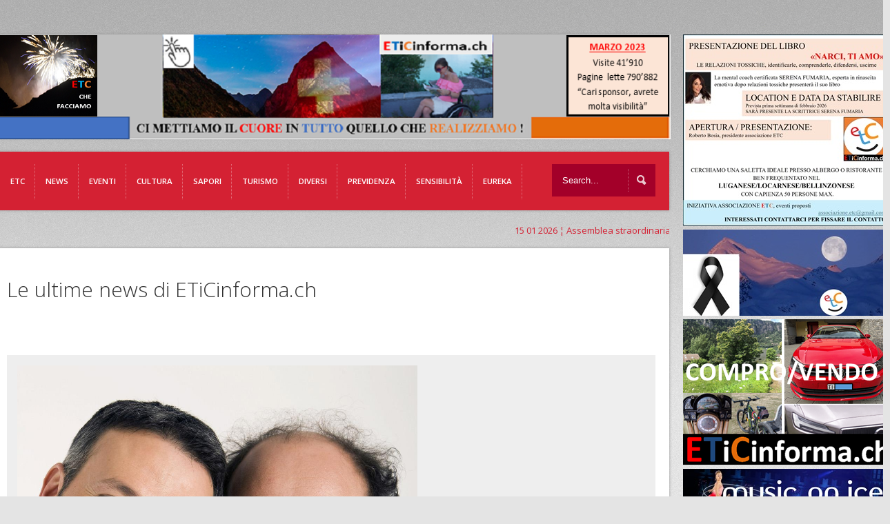

--- FILE ---
content_type: text/html; charset=UTF-8
request_url: https://www.eticinforma.ch/stagione-teatrale-20142015-cinema-teatro-chiasso-le-mille-trasformazioni-del-mito/
body_size: 22350
content:
<!doctype html>

<!--[if IEMobile 7 ]> <html lang="it-IT" xmlns:og="http://ogp.me/ns#" xmlns:fb="http://ogp.me/ns/fb#"class="no-js iem7"> <![endif]-->
<!--[if lt IE 7 ]> <html lang="it-IT" xmlns:og="http://ogp.me/ns#" xmlns:fb="http://ogp.me/ns/fb#" class="no-js ie6 oldie"> <![endif]-->
<!--[if IE 7 ]>    <html lang="it-IT" xmlns:og="http://ogp.me/ns#" xmlns:fb="http://ogp.me/ns/fb#" class="no-js ie7 oldie"> <![endif]-->
<!--[if IE 8 ]>    <html lang="it-IT" xmlns:og="http://ogp.me/ns#" xmlns:fb="http://ogp.me/ns/fb#" class="no-js ie8 oldie"> <![endif]-->
<!--[if (gte IE 9)|(gt IEMobile 7)|!(IEMobile)|!(IE)]><!--><html lang="it-IT" xmlns:og="http://ogp.me/ns#" xmlns:fb="http://ogp.me/ns/fb#" class="no-js"><!--<![endif]-->
	
	<head>

		<meta charset="utf-8">
		<!--[if ie]><meta content='IE=edge,chrome=1' http-equiv='X-UA-Compatible'/><![endif]-->
		
		<title>Stagione Teatrale 2014/2015 Cinema Teatro Chiasso, Le mille trasformazioni del mito   &#8211;   ETiCinforma</title>
		
				
		<!-- meta -->
		<meta name="description" content="full functionable, premium wordpress theme solution for your website.">
		<meta name="keywords" content=" &raquo; Stagione Teatrale 2014/2015 Cinema Teatro Chiasso, Le mille trasformazioni del mito , proffesional wordpress theme, flexible wordpress theme, wordpress all in one theme, premium wordpress theme " />
		<meta name="revisit-after" content="2 days" />
		<meta name="viewport" content="width=device-width, initial-scale=1.0"/>
		
				
				
		<!-- icons & favicons (for more: https://themble.com/support/adding-icons-favicons/) -->
		<link rel="shortcut icon" href="https://www.eticinforma.ch/wp-content/themes/etc/favicon.ico">	
				
  		<link rel="pingback" href="https://www.eticinforma.ch/xmlrpc.php">
		
		<!--[if lt IE 9]>
		<script src="https://www.eticinforma.ch/wp-content/themes/etc/library/js/html5.js"></script>
		<![endif]-->

<script>
  (function(i,s,o,g,r,a,m){i['GoogleAnalyticsObject']=r;i[r]=i[r]||function(){
  (i[r].q=i[r].q||[]).push(arguments)},i[r].l=1*new Date();a=s.createElement(o),
  m=s.getElementsByTagName(o)[0];a.async=1;a.src=g;m.parentNode.insertBefore(a,m)
  })(window,document,'script','https://www.google-analytics.com/analytics.js','ga');

  ga('create', 'UA-68981364-2', 'auto');
  ga('send', 'pageview');

</script>
		<link rel="stylesheet" href="https://www.eticinforma.ch/wp-content/themes/etc/style.css?v=4">

 
<!-- custom css -->  
	<style type="text/css" media="all">

    #full-width-slider,
#content h3.title-margin,
#content .one-third-block,
#content .title-border {

display: none;

}
</style><!-- custom css -->

     
<!-- custom typography-->   
		<link href='https://fonts.googleapis.com/css?family=Open+Sans:300italic,400italic,600italic,700italic,800italic,400,300,600,700,800' rel='stylesheet' type='text/css'><!-- custom typography -->
		<style type="text/css" media="all">

    h1,h2,h3,h4,h5,h6 {
    font-family: 'Open Sans','sans-serif'    }
</style>

 
	<!-- custom color scheme css -->  
<style>
#menu-main-menu li a{font-size:11.5px}
.single-ai1ec_event .eventi{ display:block}
.ai1ec-event-details{ display:none}
.single-ai1ec_event .one-fourth-block{
margin-left: 30px;
}
.page-template-home-php .ai1ec-calendar-toolbar{display:none}
.page-template-home-php .ai1ec-btn-toolbar{display:none}
.page-template-home-php .ai1ec-calendar-title{display:none}
#logo img{margin-top: -46px;
margin-left: -20px;}

.fluid-width-video-wrapper {
width: 0%;}

.page-template-home-php .ai1ec-pull-right{display:none}

/*#section-top{background: url(https://eticinforma.ch/eticinforma/wp-content/uploads/2014/12/01122014_Homepage-ETiCinforma-bosia-new982x152.png);}*/
.head_text{ display:none}
#respond label{ color:#000!important}


@media only screen and (max-width: 767px) and (min-width: 480px){
/*#section-top {
background: #fff url(https://eticinforma.ch/eticinforma/wp-content/uploads/2014/12/01122014_Homepage-ETiCinforma-bosia-new982x152.png);
background-size: 200%;
background-repeat: no-repeat;
}*/
}
@media only screen and (max-width: 480px), screen and (max-device-width: 480px){

/*#section-top {
background: #fff url(https://eticinforma.ch/eticinforma/wp-content/uploads/2014/12/01122014_Homepage-ETiCinforma-bosia-new982x152.png);
background-size: 200%;
background-repeat: no-repeat;
}*/

}
.page-template-home-php .ai1ec-subscribe-container{display:none}

#home-content{display:none}

#logo-wrapper{height:50px!important}
#comment_captcha_CaptchaImageDiv{margin-left: 580px!important;
margin-top: 10px!important;}
.LBD_CaptchaIconsDiv{ display:none!important}

.fluid-width-video-wrapper{
padding-top: 0px!important;
position: static;
width: 585px!important;
height:450px;
margin-bottom: 40px;}


.fluid-width-video-wrapper iframe{ position:static!important; }



 .cultura{ display:none}
.info-cultura{ display:none}
.libri-e-riviste{ display:none}
.monica-mazzei{ display:none}
.musica{ display:none}
.profaido{ display:none}

 .etc{ display:none}
 .chi-siamo-etc{ display:none}
 .etc-menzione{ display:none}
 .lettere-utenti{ display:none}
 .partner{ display:none}
 .redazionale-etc{ display:none}
 .servizi-photo-etc{ display:none}
 .sponsoring-etc{ display:none}




 .eventi{ display:none}
.corsi{ display:none}
.di-eventi-eventi{ display:none}


 .sapori{ display:none}
.al-nos-mange{ display:none}
.attilio-scotti-sapori{ display:none}
.di-bacco{ display:none}
.etc-visita-sapori{ display:none}
.info-gusto{ display:none}
.spampezi-sapori{ display:none}
.yes-veg-sapori{ display:none}


 .diversi{ display:none}
 .previdenza{ display:none}
.assicurazioni-vita{ display:none}
.cassa-malattia{ display:none}
.ipoteche{ display:none}
.news-previdenza{ display:none}

 .sensibilita{ display:none}
.laboratorio-culturale{ display:none}
.mondo-giovanile{ display:none}
.progetti{ display:none}
.religione{ display:none}
.scuola-ticinese{ display:none}
.socialita{ display:none}
.volontariato{ display:none}

 .tutela{ display:none}
.borsa-del-lavoro{ display:none}
.temi-scottanti{ display:none}
.lamentele{ display:none}

 .news-page-news{ display:none}
.quattro-zampe { display:none}
.ambiente{ display:none}
.benessere{ display:none}
.cronaca-news-page-news{ display:none}
.economia-news-page-news{ display:none}
.mondo-rurale-news-page-news{ display:none}
.politica-news-page-news{ display:none}
.sport-news-page-news{ display:none}
.tecnologie-news-page-news{ display:none}



 .turismo{ display:none}
.angoli-di-casa-nostra{ display:none}
.info-turismo{ display:none}
.media-leventina{ display:none}
.temi-controversi{ display:none}


.respiroverde-sensibilita{ display:none}
.ticinofoto{ display:none}
.il-grottino-ticinese{ display:none}
.dimensione-donna{ display:none}
.bricolage{ display:none}
.nonni{ display:none}
.quattro-ruote{ display:none}
.vallimondo{ display:none}



.category-respiroverde .respiroverde-sensibilita{ display:block}
.category-ticinofoto .ticinofoto{ display:block}
.category-grotto .il-grottino-ticinese{ display:block}
.category-ddonna .dimensione-donna{ display:block}
.category-bricolage .bricolage{ display:block}
.category-nonni .nonni{ display:block}
.category-quattro-ruote .quattro-ruote{ display:block}
.category-valli-mondo .vallimondo{ display:block}
.category-profaido .profaido{ display:block}

.category-info-turismo .info-turismo{ display:block}
.category-turismo .turismo{ display:block}
.category-angoli-di-casa-nostra .angoli-di-casa-nostra{ display:block}
.category-media-leventina .media-leventina{ display:block}
.category-temi-controversi .temi-controversi{ display:block}

.category-etc .etc{ display:block}
.category-eticinticino-menzione .etc-menzione{ display:block}
.category-redazionale-2 .redazionale-etc{ display:block}
.category-chi-siamo .chi-siamo-etc{ display:block}
.category-partner .partner{ display:block}
.category-redazionale .redazionale-etc{ display:block}
.category-lettere-utenti .lettere-utenti{ display:block}
.category-servizi-photo .servizi-photo-etc{ display:block}
.category-sponsoring .sponsoring-etc{ display:block}

.category-attualita .news-page-news{ display:block}
.category-cronaca .cronaca-news-page-news{ display:block}
.category-sport-attualita .sport-news-page-news{ display:block}
.category-tecnologie .tecnologie-news-page-news{ display:block}
.category-politica .politica-news-page-news{ display:block}
.category-economia .economia-news-page-news{ display:block}
.category-quattro-zampe .quattro-zampe{ display:block}
.category-mondo-rurale .mondo-rurale-news-page-news{ display:block}
.category-ambiente .ambiente{ display:block}
.category-benessere .benessere{ display:block}


.category-di-eventi .di-eventi-eventi{ display:block}
.category-corsi-e-concorsi .corsi{ display:block}

.category-cultura .cultura{ display:block}
.category-info-cultura .info-cultura{ display:block}
.category-libri-e-riviste .libri-e-riviste{ display:block}
.category-musica-novita .musica{ display:block}
.category-monica-mazzei-rubrica-musicale .monica-mazzei{ display:block}


.category-gusto-e-sapori .sapori{ display:block}
.category-info-gusto .info-gusto{ display:block}
.category-spampezi .spampezi-sapori{ display:block}
.category-al-nos-mangee .al-nos-mange{ display:block}
.category-di-bacco .di-bacco{ display:block}
.category-etc-visita .etc-visita-sapori{ display:block}
.category-attilio-scotti .attilio-scotti-sapori{ display:block}
.category-yes-veg .yes-veg-sapori{ display:block}


.annunci{display:none}
.fotomodelle{display:none}
.sondaggi{display:none}
.link{display:none}

.category-altri-temi .diversi{ display:block}
.category-annuncicomprovenditaaffitto .annunci{ display:block}
.category-fotomodelle-aspiranti .fotomodelle{ display:block}
.category-sondaggi .sondaggi{ display:block}
.category-link-interessanti .link{ display:block}

.category-assicurazioni .previdenza{ display:block}
.category-news .news-previdenza{ display:block}
.category-cassa-malattia .cassa-malattia{ display:block}
.category-assicurazioni-vita-3-pilastri .assicurazioni-vita{ display:block}
.category-ipoteche .ipoteche{ display:block}


.category-sensibilita-umana .sensibilita{ display:block}
.category-socialita .socialita{ display:block}
.category-mondo-giovanile .mondo-giovanile{ display:block}
.category-scuola-ticinese .scuola-ticinese{ display:block}
.category-volontariato .volontariato{ display:block}
.category-religione .religione{ display:block}
.category-progetti-no-profit-sostenuti-da-etc .progetti{ display:block}

.category-tutela .tutela{ display:block}
.category-borsa-del-lavoro .borsa-del-lavoro{ display:block}
.category-temi-scottanti .temi-scottanti{ display:block}
.category-le-vostre-lamentele .lamentele{ display:block}
</style>
	<link rel="stylesheet" href="https://www.eticinforma.ch/wp-content/themes/etc/library/css/color-schemes/blue/styles.css">


  <!-- fb image functions -->
<link rel="image_src" type="image/jpeg" href="https://www.eticinforma.ch/wp-content/uploads/2014/06/Ale-e-Franz-150x150.jpg" />
<!-- end fb image functions -->

    <!-- wordpress head functions -->
    <meta name='robots' content='max-image-preview:large' />
	<style>img:is([sizes="auto" i], [sizes^="auto," i]) { contain-intrinsic-size: 3000px 1500px }</style>
	      <script type='text/javascript'>
        var wpdk_i18n = {"ajaxURL":"https:\/\/www.eticinforma.ch\/wp-admin\/admin-ajax.php","messageUnLockField":"Devi confermare prima di sbloccare questo campo.\nVuoi bloccare questo campo?","timeOnlyTitle":"Scegli un orario","timeText":"Orario","hourText":"Ora","minuteText":"Minuto","secondText":"Secondi","currentText":"Adesso","dayNamesMin":"Do,Lu,Ma,Me,Gi,Ve,Sa","monthNames":"Gennaio,Febbraio,Marzo,Aprile,Maggio,Giugno,Luglio,Agosto,Settembre,Ottobre,Novembre,Dicembre","monthNamesShort":"Gen,Feb,Mar,Apr,Mag,Giu,Lug,Ago,Set,Ott,Nov,Dic","closeText":"Chiudi","dateFormat":"d M yy","timeFormat":"HH:mm"};
      </script>
    <link rel='dns-prefetch' href='//www.googletagmanager.com' />
<link rel="alternate" type="application/rss+xml" title="ETiCinforma &raquo; Feed" href="https://www.eticinforma.ch/feed/" />
<link rel="alternate" type="application/rss+xml" title="ETiCinforma &raquo; Feed dei commenti" href="https://www.eticinforma.ch/comments/feed/" />
<link rel="alternate" type="application/rss+xml" title="ETiCinforma &raquo; Stagione Teatrale 2014/2015 Cinema Teatro Chiasso, Le mille trasformazioni del mito Feed dei commenti" href="https://www.eticinforma.ch/stagione-teatrale-20142015-cinema-teatro-chiasso-le-mille-trasformazioni-del-mito/feed/" />
<script type="text/javascript">
/* <![CDATA[ */
window._wpemojiSettings = {"baseUrl":"https:\/\/s.w.org\/images\/core\/emoji\/16.0.1\/72x72\/","ext":".png","svgUrl":"https:\/\/s.w.org\/images\/core\/emoji\/16.0.1\/svg\/","svgExt":".svg","source":{"concatemoji":"https:\/\/www.eticinforma.ch\/wp-includes\/js\/wp-emoji-release.min.js?ver=6.8.3"}};
/*! This file is auto-generated */
!function(s,n){var o,i,e;function c(e){try{var t={supportTests:e,timestamp:(new Date).valueOf()};sessionStorage.setItem(o,JSON.stringify(t))}catch(e){}}function p(e,t,n){e.clearRect(0,0,e.canvas.width,e.canvas.height),e.fillText(t,0,0);var t=new Uint32Array(e.getImageData(0,0,e.canvas.width,e.canvas.height).data),a=(e.clearRect(0,0,e.canvas.width,e.canvas.height),e.fillText(n,0,0),new Uint32Array(e.getImageData(0,0,e.canvas.width,e.canvas.height).data));return t.every(function(e,t){return e===a[t]})}function u(e,t){e.clearRect(0,0,e.canvas.width,e.canvas.height),e.fillText(t,0,0);for(var n=e.getImageData(16,16,1,1),a=0;a<n.data.length;a++)if(0!==n.data[a])return!1;return!0}function f(e,t,n,a){switch(t){case"flag":return n(e,"\ud83c\udff3\ufe0f\u200d\u26a7\ufe0f","\ud83c\udff3\ufe0f\u200b\u26a7\ufe0f")?!1:!n(e,"\ud83c\udde8\ud83c\uddf6","\ud83c\udde8\u200b\ud83c\uddf6")&&!n(e,"\ud83c\udff4\udb40\udc67\udb40\udc62\udb40\udc65\udb40\udc6e\udb40\udc67\udb40\udc7f","\ud83c\udff4\u200b\udb40\udc67\u200b\udb40\udc62\u200b\udb40\udc65\u200b\udb40\udc6e\u200b\udb40\udc67\u200b\udb40\udc7f");case"emoji":return!a(e,"\ud83e\udedf")}return!1}function g(e,t,n,a){var r="undefined"!=typeof WorkerGlobalScope&&self instanceof WorkerGlobalScope?new OffscreenCanvas(300,150):s.createElement("canvas"),o=r.getContext("2d",{willReadFrequently:!0}),i=(o.textBaseline="top",o.font="600 32px Arial",{});return e.forEach(function(e){i[e]=t(o,e,n,a)}),i}function t(e){var t=s.createElement("script");t.src=e,t.defer=!0,s.head.appendChild(t)}"undefined"!=typeof Promise&&(o="wpEmojiSettingsSupports",i=["flag","emoji"],n.supports={everything:!0,everythingExceptFlag:!0},e=new Promise(function(e){s.addEventListener("DOMContentLoaded",e,{once:!0})}),new Promise(function(t){var n=function(){try{var e=JSON.parse(sessionStorage.getItem(o));if("object"==typeof e&&"number"==typeof e.timestamp&&(new Date).valueOf()<e.timestamp+604800&&"object"==typeof e.supportTests)return e.supportTests}catch(e){}return null}();if(!n){if("undefined"!=typeof Worker&&"undefined"!=typeof OffscreenCanvas&&"undefined"!=typeof URL&&URL.createObjectURL&&"undefined"!=typeof Blob)try{var e="postMessage("+g.toString()+"("+[JSON.stringify(i),f.toString(),p.toString(),u.toString()].join(",")+"));",a=new Blob([e],{type:"text/javascript"}),r=new Worker(URL.createObjectURL(a),{name:"wpTestEmojiSupports"});return void(r.onmessage=function(e){c(n=e.data),r.terminate(),t(n)})}catch(e){}c(n=g(i,f,p,u))}t(n)}).then(function(e){for(var t in e)n.supports[t]=e[t],n.supports.everything=n.supports.everything&&n.supports[t],"flag"!==t&&(n.supports.everythingExceptFlag=n.supports.everythingExceptFlag&&n.supports[t]);n.supports.everythingExceptFlag=n.supports.everythingExceptFlag&&!n.supports.flag,n.DOMReady=!1,n.readyCallback=function(){n.DOMReady=!0}}).then(function(){return e}).then(function(){var e;n.supports.everything||(n.readyCallback(),(e=n.source||{}).concatemoji?t(e.concatemoji):e.wpemoji&&e.twemoji&&(t(e.twemoji),t(e.wpemoji)))}))}((window,document),window._wpemojiSettings);
/* ]]> */
</script>
<link rel='stylesheet' id='superfish-css' href='https://www.eticinforma.ch/wp-content/themes/etc/library/css/superfish.css?ver=6.8.3' type='text/css' media='all' />
<link rel='stylesheet' id='tiptip-css' href='https://www.eticinforma.ch/wp-content/themes/etc/library/js/tiptip/tipTip.css?ver=6.8.3' type='text/css' media='all' />
<link rel='stylesheet' id='prettyphoto-css' href='https://www.eticinforma.ch/wp-content/themes/etc/library/js/prettyphoto/css/prettyPhoto.css?ver=6.8.3' type='text/css' media='all' />
<link rel='stylesheet' id='normalize-css' href='https://www.eticinforma.ch/wp-content/themes/etc/library/css/normalize.css?ver=6.8.3' type='text/css' media='all' />
<link rel='stylesheet' id='boxes-css' href='https://www.eticinforma.ch/wp-content/themes/etc/lib/shortcodes/css/boxes.css?ver=6.8.3' type='text/css' media='all' />
<link rel='stylesheet' id='lists-css' href='https://www.eticinforma.ch/wp-content/themes/etc/lib/shortcodes/css/lists.css?ver=6.8.3' type='text/css' media='all' />
<link rel='stylesheet' id='social-css' href='https://www.eticinforma.ch/wp-content/themes/etc/lib/shortcodes/css/social.css?ver=6.8.3' type='text/css' media='all' />
<link rel='stylesheet' id='slider-css' href='https://www.eticinforma.ch/wp-content/themes/etc/lib/shortcodes/css/slider.css?ver=6.8.3' type='text/css' media='all' />
<link rel='stylesheet' id='viewers-css' href='https://www.eticinforma.ch/wp-content/themes/etc/lib/shortcodes/css/viewers.css?ver=6.8.3' type='text/css' media='all' />
<link rel='stylesheet' id='tabs-css' href='https://www.eticinforma.ch/wp-content/themes/etc/lib/shortcodes/css/tabs.css?ver=6.8.3' type='text/css' media='all' />
<link rel='stylesheet' id='toggles-css' href='https://www.eticinforma.ch/wp-content/themes/etc/lib/shortcodes/css/toggles.css?ver=6.8.3' type='text/css' media='all' />
<link rel='stylesheet' id='button-css' href='https://www.eticinforma.ch/wp-content/themes/etc/lib/shortcodes/css/buttons.css?ver=6.8.3' type='text/css' media='all' />
<link rel='stylesheet' id='social-icons-css' href='https://www.eticinforma.ch/wp-content/themes/etc/lib/shortcodes/css/social-icons.css?ver=6.8.3' type='text/css' media='all' />
<link rel='stylesheet' id='columns-css' href='https://www.eticinforma.ch/wp-content/themes/etc/lib/shortcodes/css/columns.css?ver=6.8.3' type='text/css' media='all' />
<link rel='stylesheet' id='ai1ec_style-css' href='//www.eticinforma.ch/wp-content/plugins/all-in-one-event-calendar/cache/9e70444d_ai1ec_parsed_css.css?ver=2.6.8' type='text/css' media='all' />
<style id='wp-emoji-styles-inline-css' type='text/css'>

	img.wp-smiley, img.emoji {
		display: inline !important;
		border: none !important;
		box-shadow: none !important;
		height: 1em !important;
		width: 1em !important;
		margin: 0 0.07em !important;
		vertical-align: -0.1em !important;
		background: none !important;
		padding: 0 !important;
	}
</style>
<link rel='stylesheet' id='wp-block-library-css' href='https://www.eticinforma.ch/wp-includes/css/dist/block-library/style.min.css?ver=6.8.3' type='text/css' media='all' />
<style id='classic-theme-styles-inline-css' type='text/css'>
/*! This file is auto-generated */
.wp-block-button__link{color:#fff;background-color:#32373c;border-radius:9999px;box-shadow:none;text-decoration:none;padding:calc(.667em + 2px) calc(1.333em + 2px);font-size:1.125em}.wp-block-file__button{background:#32373c;color:#fff;text-decoration:none}
</style>
<style id='global-styles-inline-css' type='text/css'>
:root{--wp--preset--aspect-ratio--square: 1;--wp--preset--aspect-ratio--4-3: 4/3;--wp--preset--aspect-ratio--3-4: 3/4;--wp--preset--aspect-ratio--3-2: 3/2;--wp--preset--aspect-ratio--2-3: 2/3;--wp--preset--aspect-ratio--16-9: 16/9;--wp--preset--aspect-ratio--9-16: 9/16;--wp--preset--color--black: #000000;--wp--preset--color--cyan-bluish-gray: #abb8c3;--wp--preset--color--white: #ffffff;--wp--preset--color--pale-pink: #f78da7;--wp--preset--color--vivid-red: #cf2e2e;--wp--preset--color--luminous-vivid-orange: #ff6900;--wp--preset--color--luminous-vivid-amber: #fcb900;--wp--preset--color--light-green-cyan: #7bdcb5;--wp--preset--color--vivid-green-cyan: #00d084;--wp--preset--color--pale-cyan-blue: #8ed1fc;--wp--preset--color--vivid-cyan-blue: #0693e3;--wp--preset--color--vivid-purple: #9b51e0;--wp--preset--gradient--vivid-cyan-blue-to-vivid-purple: linear-gradient(135deg,rgba(6,147,227,1) 0%,rgb(155,81,224) 100%);--wp--preset--gradient--light-green-cyan-to-vivid-green-cyan: linear-gradient(135deg,rgb(122,220,180) 0%,rgb(0,208,130) 100%);--wp--preset--gradient--luminous-vivid-amber-to-luminous-vivid-orange: linear-gradient(135deg,rgba(252,185,0,1) 0%,rgba(255,105,0,1) 100%);--wp--preset--gradient--luminous-vivid-orange-to-vivid-red: linear-gradient(135deg,rgba(255,105,0,1) 0%,rgb(207,46,46) 100%);--wp--preset--gradient--very-light-gray-to-cyan-bluish-gray: linear-gradient(135deg,rgb(238,238,238) 0%,rgb(169,184,195) 100%);--wp--preset--gradient--cool-to-warm-spectrum: linear-gradient(135deg,rgb(74,234,220) 0%,rgb(151,120,209) 20%,rgb(207,42,186) 40%,rgb(238,44,130) 60%,rgb(251,105,98) 80%,rgb(254,248,76) 100%);--wp--preset--gradient--blush-light-purple: linear-gradient(135deg,rgb(255,206,236) 0%,rgb(152,150,240) 100%);--wp--preset--gradient--blush-bordeaux: linear-gradient(135deg,rgb(254,205,165) 0%,rgb(254,45,45) 50%,rgb(107,0,62) 100%);--wp--preset--gradient--luminous-dusk: linear-gradient(135deg,rgb(255,203,112) 0%,rgb(199,81,192) 50%,rgb(65,88,208) 100%);--wp--preset--gradient--pale-ocean: linear-gradient(135deg,rgb(255,245,203) 0%,rgb(182,227,212) 50%,rgb(51,167,181) 100%);--wp--preset--gradient--electric-grass: linear-gradient(135deg,rgb(202,248,128) 0%,rgb(113,206,126) 100%);--wp--preset--gradient--midnight: linear-gradient(135deg,rgb(2,3,129) 0%,rgb(40,116,252) 100%);--wp--preset--font-size--small: 13px;--wp--preset--font-size--medium: 20px;--wp--preset--font-size--large: 36px;--wp--preset--font-size--x-large: 42px;--wp--preset--spacing--20: 0.44rem;--wp--preset--spacing--30: 0.67rem;--wp--preset--spacing--40: 1rem;--wp--preset--spacing--50: 1.5rem;--wp--preset--spacing--60: 2.25rem;--wp--preset--spacing--70: 3.38rem;--wp--preset--spacing--80: 5.06rem;--wp--preset--shadow--natural: 6px 6px 9px rgba(0, 0, 0, 0.2);--wp--preset--shadow--deep: 12px 12px 50px rgba(0, 0, 0, 0.4);--wp--preset--shadow--sharp: 6px 6px 0px rgba(0, 0, 0, 0.2);--wp--preset--shadow--outlined: 6px 6px 0px -3px rgba(255, 255, 255, 1), 6px 6px rgba(0, 0, 0, 1);--wp--preset--shadow--crisp: 6px 6px 0px rgba(0, 0, 0, 1);}:where(.is-layout-flex){gap: 0.5em;}:where(.is-layout-grid){gap: 0.5em;}body .is-layout-flex{display: flex;}.is-layout-flex{flex-wrap: wrap;align-items: center;}.is-layout-flex > :is(*, div){margin: 0;}body .is-layout-grid{display: grid;}.is-layout-grid > :is(*, div){margin: 0;}:where(.wp-block-columns.is-layout-flex){gap: 2em;}:where(.wp-block-columns.is-layout-grid){gap: 2em;}:where(.wp-block-post-template.is-layout-flex){gap: 1.25em;}:where(.wp-block-post-template.is-layout-grid){gap: 1.25em;}.has-black-color{color: var(--wp--preset--color--black) !important;}.has-cyan-bluish-gray-color{color: var(--wp--preset--color--cyan-bluish-gray) !important;}.has-white-color{color: var(--wp--preset--color--white) !important;}.has-pale-pink-color{color: var(--wp--preset--color--pale-pink) !important;}.has-vivid-red-color{color: var(--wp--preset--color--vivid-red) !important;}.has-luminous-vivid-orange-color{color: var(--wp--preset--color--luminous-vivid-orange) !important;}.has-luminous-vivid-amber-color{color: var(--wp--preset--color--luminous-vivid-amber) !important;}.has-light-green-cyan-color{color: var(--wp--preset--color--light-green-cyan) !important;}.has-vivid-green-cyan-color{color: var(--wp--preset--color--vivid-green-cyan) !important;}.has-pale-cyan-blue-color{color: var(--wp--preset--color--pale-cyan-blue) !important;}.has-vivid-cyan-blue-color{color: var(--wp--preset--color--vivid-cyan-blue) !important;}.has-vivid-purple-color{color: var(--wp--preset--color--vivid-purple) !important;}.has-black-background-color{background-color: var(--wp--preset--color--black) !important;}.has-cyan-bluish-gray-background-color{background-color: var(--wp--preset--color--cyan-bluish-gray) !important;}.has-white-background-color{background-color: var(--wp--preset--color--white) !important;}.has-pale-pink-background-color{background-color: var(--wp--preset--color--pale-pink) !important;}.has-vivid-red-background-color{background-color: var(--wp--preset--color--vivid-red) !important;}.has-luminous-vivid-orange-background-color{background-color: var(--wp--preset--color--luminous-vivid-orange) !important;}.has-luminous-vivid-amber-background-color{background-color: var(--wp--preset--color--luminous-vivid-amber) !important;}.has-light-green-cyan-background-color{background-color: var(--wp--preset--color--light-green-cyan) !important;}.has-vivid-green-cyan-background-color{background-color: var(--wp--preset--color--vivid-green-cyan) !important;}.has-pale-cyan-blue-background-color{background-color: var(--wp--preset--color--pale-cyan-blue) !important;}.has-vivid-cyan-blue-background-color{background-color: var(--wp--preset--color--vivid-cyan-blue) !important;}.has-vivid-purple-background-color{background-color: var(--wp--preset--color--vivid-purple) !important;}.has-black-border-color{border-color: var(--wp--preset--color--black) !important;}.has-cyan-bluish-gray-border-color{border-color: var(--wp--preset--color--cyan-bluish-gray) !important;}.has-white-border-color{border-color: var(--wp--preset--color--white) !important;}.has-pale-pink-border-color{border-color: var(--wp--preset--color--pale-pink) !important;}.has-vivid-red-border-color{border-color: var(--wp--preset--color--vivid-red) !important;}.has-luminous-vivid-orange-border-color{border-color: var(--wp--preset--color--luminous-vivid-orange) !important;}.has-luminous-vivid-amber-border-color{border-color: var(--wp--preset--color--luminous-vivid-amber) !important;}.has-light-green-cyan-border-color{border-color: var(--wp--preset--color--light-green-cyan) !important;}.has-vivid-green-cyan-border-color{border-color: var(--wp--preset--color--vivid-green-cyan) !important;}.has-pale-cyan-blue-border-color{border-color: var(--wp--preset--color--pale-cyan-blue) !important;}.has-vivid-cyan-blue-border-color{border-color: var(--wp--preset--color--vivid-cyan-blue) !important;}.has-vivid-purple-border-color{border-color: var(--wp--preset--color--vivid-purple) !important;}.has-vivid-cyan-blue-to-vivid-purple-gradient-background{background: var(--wp--preset--gradient--vivid-cyan-blue-to-vivid-purple) !important;}.has-light-green-cyan-to-vivid-green-cyan-gradient-background{background: var(--wp--preset--gradient--light-green-cyan-to-vivid-green-cyan) !important;}.has-luminous-vivid-amber-to-luminous-vivid-orange-gradient-background{background: var(--wp--preset--gradient--luminous-vivid-amber-to-luminous-vivid-orange) !important;}.has-luminous-vivid-orange-to-vivid-red-gradient-background{background: var(--wp--preset--gradient--luminous-vivid-orange-to-vivid-red) !important;}.has-very-light-gray-to-cyan-bluish-gray-gradient-background{background: var(--wp--preset--gradient--very-light-gray-to-cyan-bluish-gray) !important;}.has-cool-to-warm-spectrum-gradient-background{background: var(--wp--preset--gradient--cool-to-warm-spectrum) !important;}.has-blush-light-purple-gradient-background{background: var(--wp--preset--gradient--blush-light-purple) !important;}.has-blush-bordeaux-gradient-background{background: var(--wp--preset--gradient--blush-bordeaux) !important;}.has-luminous-dusk-gradient-background{background: var(--wp--preset--gradient--luminous-dusk) !important;}.has-pale-ocean-gradient-background{background: var(--wp--preset--gradient--pale-ocean) !important;}.has-electric-grass-gradient-background{background: var(--wp--preset--gradient--electric-grass) !important;}.has-midnight-gradient-background{background: var(--wp--preset--gradient--midnight) !important;}.has-small-font-size{font-size: var(--wp--preset--font-size--small) !important;}.has-medium-font-size{font-size: var(--wp--preset--font-size--medium) !important;}.has-large-font-size{font-size: var(--wp--preset--font-size--large) !important;}.has-x-large-font-size{font-size: var(--wp--preset--font-size--x-large) !important;}
:where(.wp-block-post-template.is-layout-flex){gap: 1.25em;}:where(.wp-block-post-template.is-layout-grid){gap: 1.25em;}
:where(.wp-block-columns.is-layout-flex){gap: 2em;}:where(.wp-block-columns.is-layout-grid){gap: 2em;}
:root :where(.wp-block-pullquote){font-size: 1.5em;line-height: 1.6;}
</style>
<link rel='stylesheet' id='ditty-news-ticker-font-css' href='https://www.eticinforma.ch/wp-content/plugins/ditty-news-ticker/inc/static/libs/fontastic/styles.css?ver=2.3.8' type='text/css' media='all' />
<link rel='stylesheet' id='ditty-news-ticker-css' href='https://www.eticinforma.ch/wp-content/plugins/ditty-news-ticker/inc/static/css/style.css?ver=1621538077' type='text/css' media='all' />
<link rel='stylesheet' id='simple-social-share-main-css' href='https://www.eticinforma.ch/wp-content/plugins/simple-social-share/css/style.css?ver=6.8.3' type='text/css' media='all' />
<link rel='stylesheet' id='tooltipster-css-css' href='https://www.eticinforma.ch/wp-content/plugins/simple-social-share/css/tooltipster.css?ver=6.8.3' type='text/css' media='all' />
<link rel='stylesheet' id='flexslider-css' href='https://www.eticinforma.ch/wp-content/themes/etc/library/css/flexslider.css?ver=6.8.3' type='text/css' media='all' />
<link rel='stylesheet' id='wpxbz-theme-css' href='https://www.eticinforma.ch/wp-content/plugins/wpx-bannerize_000036/assets/css/wpxbz-theme.css?ver=1.5.6' type='text/css' media='all' />
<script type="text/javascript" src="https://www.eticinforma.ch/wp-includes/js/jquery/jquery.min.js?ver=3.7.1" id="jquery-core-js"></script>
<script type="text/javascript" src="https://www.eticinforma.ch/wp-includes/js/jquery/jquery-migrate.min.js?ver=3.4.1" id="jquery-migrate-js"></script>
<script type="text/javascript" src="https://www.eticinforma.ch/wp-content/themes/etc/library/js/modernizr-2.6.1.min.js?ver=6.8.3" id="modernizr-js"></script>
<script type="text/javascript" src="https://www.eticinforma.ch/wp-content/themes/etc/library/js/libs/selectivizr-min.js?ver=6.8.3" id="selectivizr-js"></script>
<script type="text/javascript" src="https://www.eticinforma.ch/wp-content/themes/etc/library/js/superfish.js?ver=6.8.3" id="superfishjs-js"></script>
<script type="text/javascript" src="https://www.eticinforma.ch/wp-content/themes/etc/library/js/prettyphoto/jquery.prettyPhoto.js?ver=6.8.3" id="prettyphotojs-js"></script>
<script type="text/javascript" src="https://www.eticinforma.ch/wp-content/themes/etc/library/js/audio/audio.js?ver=6.8.3" id="audiojs-js"></script>
<script type="text/javascript" src="https://www.eticinforma.ch/wp-content/themes/etc/lib/shortcodes/js/buttons.js?ver=6.8.3" id="buttonsjs-js"></script>
<script type="text/javascript" src="https://www.eticinforma.ch/wp-content/themes/etc/lib/shortcodes/js/jquery.quovolver.js?ver=6.8.3" id="quovolverjs-js"></script>
<script type="text/javascript" src="https://www.eticinforma.ch/wp-content/themes/etc/lib/shortcodes/js/jquery.cycle.all.min.js?ver=6.8.3" id="cyclejs-js"></script>
<script type="text/javascript" src="https://www.eticinforma.ch/wp-content/plugins/simple-social-share/js/jquery.tooltipster.js?ver=6.8.3" id="tooltipster-js-js"></script>
<script type="text/javascript" src="https://www.eticinforma.ch/wp-content/themes/etc/library/js/fullwidth-bg/jquery.backstretch.min.js?ver=6.8.3" id="jquery.backstretch-js"></script>
<script type="text/javascript" src="https://www.eticinforma.ch/wp-content/themes/etc/library/js/player/mediaelement-and-player.min.js?ver=6.8.3" id="mediaelement-and-player-js"></script>
<script type="text/javascript" src="https://www.eticinforma.ch/wp-content/themes/etc/library/js/fit-videos/jquery.fitvids.js?ver=6.8.3" id="jquery.fitvids-js"></script>
<script type="text/javascript" src="https://www.eticinforma.ch/wp-content/themes/etc/library/js/tipsy/jquery.tipsy.js?ver=6.8.3" id="jquery.tipsy-js"></script>
<script type="text/javascript" src="https://www.eticinforma.ch/wp-content/themes/etc/library/js/flex-slider/jquery.flexslider-min.js?ver=6.8.3" id="jquery.flexslider-js"></script>
<script type="text/javascript" src="https://www.eticinforma.ch/wp-content/themes/etc/library/js/carousel/jquery.jcarousel.min.js?ver=6.8.3" id="jquery.jcarousel-js"></script>
<script type="text/javascript" src="https://www.eticinforma.ch/wp-content/themes/etc/library/js/jquery.easing-1.3.min.js?ver=6.8.3" id="jquery.easing-js"></script>

<!-- Snippet Google Analytics aggiunto da Site Kit -->
<script type="text/javascript" src="https://www.googletagmanager.com/gtag/js?id=UA-68981364-1" id="google_gtagjs-js" async></script>
<script type="text/javascript" id="google_gtagjs-js-after">
/* <![CDATA[ */
window.dataLayer = window.dataLayer || [];function gtag(){dataLayer.push(arguments);}
gtag('set', 'linker', {"domains":["www.eticinforma.ch"]} );
gtag("js", new Date());
gtag("set", "developer_id.dZTNiMT", true);
gtag("config", "UA-68981364-1", {"anonymize_ip":true});
gtag("config", "G-F7LNVZCJEC");
/* ]]> */
</script>

<!-- Termina lo snippet Google Analytics aggiunto da Site Kit -->
<link rel="https://api.w.org/" href="https://www.eticinforma.ch/wp-json/" /><link rel="alternate" title="JSON" type="application/json" href="https://www.eticinforma.ch/wp-json/wp/v2/posts/2961" /><link rel="canonical" href="https://www.eticinforma.ch/stagione-teatrale-20142015-cinema-teatro-chiasso-le-mille-trasformazioni-del-mito/" />
<link rel='shortlink' href='https://www.eticinforma.ch/?p=2961' />
<link rel="alternate" title="oEmbed (JSON)" type="application/json+oembed" href="https://www.eticinforma.ch/wp-json/oembed/1.0/embed?url=https%3A%2F%2Fwww.eticinforma.ch%2Fstagione-teatrale-20142015-cinema-teatro-chiasso-le-mille-trasformazioni-del-mito%2F" />
<link rel="alternate" title="oEmbed (XML)" type="text/xml+oembed" href="https://www.eticinforma.ch/wp-json/oembed/1.0/embed?url=https%3A%2F%2Fwww.eticinforma.ch%2Fstagione-teatrale-20142015-cinema-teatro-chiasso-le-mille-trasformazioni-del-mito%2F&#038;format=xml" />
<meta name="generator" content="Site Kit by Google 1.88.0" /><link rel="shortcut icon" href="https://www.eticinforma.ch/wp-content/themes/etc/images/ico/favicon.ico" type="image/ico" />
    
    <!-- START Bannerize Preferences General Branch -->
    <script type="text/javascript">
      var WPXBannerizePreferencesGeneralaBranch = {"impressions_enabled":"on","clicks_enabled":"on"};
    </script>
    <!-- END Bannerize Preferences General Branch -->

    <link rel='stylesheet' id='wpdk-css-loader' type='text/css' href='https://www.eticinforma.ch/wp-content/plugins/wpxtreme/wpdk/wpdk-load-styles.php?load%5B%5D=jquery-ui.custom,wpdk&amp;ver=1.12.1'/>

<!-- START - Open Graph and Twitter Card Tags 3.1.1 -->
 <!-- Facebook Open Graph -->
  <meta property="og:locale" content="it_IT"/>
  <meta property="og:site_name" content="ETiCinforma"/>
  <meta property="og:title" content="Stagione Teatrale 2014/2015 Cinema Teatro Chiasso, Le mille trasformazioni del mito"/>
  <meta property="og:url" content="https://www.eticinforma.ch/stagione-teatrale-20142015-cinema-teatro-chiasso-le-mille-trasformazioni-del-mito/"/>
  <meta property="og:type" content="article"/>
  <meta property="og:description" content="Stagione in abbonamento (vedi anche il video che abbiamo realizzato con il ns. cellulare)
La personificazione del mito, attraverso arcaiche rielaborazioni, ripetizioni e formalizzazioni, è accreditata come una delle teorie che ha portato alla nascita del genere teatrale, ed è quasi certamente attra"/>
  <meta property="article:published_time" content="2014-06-25T13:38:17+02:00"/>
  <meta property="article:modified_time" content="2014-06-25T13:38:17+02:00" />
  <meta property="og:updated_time" content="2014-06-25T13:38:17+02:00" />
  <meta property="article:section" content="di eventi..."/>
  <meta property="article:section" content="Eventi"/>
 <!-- Google+ / Schema.org -->
  <meta itemprop="name" content="Stagione Teatrale 2014/2015 Cinema Teatro Chiasso, Le mille trasformazioni del mito"/>
  <meta itemprop="headline" content="Stagione Teatrale 2014/2015 Cinema Teatro Chiasso, Le mille trasformazioni del mito"/>
  <meta itemprop="description" content="Stagione in abbonamento (vedi anche il video che abbiamo realizzato con il ns. cellulare)
La personificazione del mito, attraverso arcaiche rielaborazioni, ripetizioni e formalizzazioni, è accreditata come una delle teorie che ha portato alla nascita del genere teatrale, ed è quasi certamente attra"/>
  <meta itemprop="datePublished" content="2014-06-25"/>
  <meta itemprop="dateModified" content="2014-06-25T13:38:17+02:00" />
  <meta itemprop="author" content="RBoss"/>
  <!--<meta itemprop="publisher" content="ETiCinforma"/>--> <!-- To solve: The attribute publisher.itemtype has an invalid value -->
 <!-- Twitter Cards -->
  <meta name="twitter:title" content="Stagione Teatrale 2014/2015 Cinema Teatro Chiasso, Le mille trasformazioni del mito"/>
  <meta name="twitter:url" content="https://www.eticinforma.ch/stagione-teatrale-20142015-cinema-teatro-chiasso-le-mille-trasformazioni-del-mito/"/>
  <meta name="twitter:description" content="Stagione in abbonamento (vedi anche il video che abbiamo realizzato con il ns. cellulare)
La personificazione del mito, attraverso arcaiche rielaborazioni, ripetizioni e formalizzazioni, è accreditata come una delle teorie che ha portato alla nascita del genere teatrale, ed è quasi certamente attra"/>
  <meta name="twitter:card" content="summary_large_image"/>
 <!-- SEO -->
 <!-- Misc. tags -->
 <!-- is_singular -->
<!-- END - Open Graph and Twitter Card Tags 3.1.1 -->
	
    <!-- end of wordpress head -->
	</head>

	<body class="wp-singular post-template-default single single-post postid-2961 single-format-image wp-theme-etc layout-2cr  bannerize-body"> 

            <div id="section-top">  

                <div id="dg-banner-logo-left" class="dg-banners-logo">
                    <div class="wpx_bannerize logo-sinistra">  <div data-type="wpdk-view"   style=""   id="ciao-sono-pizzico-e-ti-spiego-che-facciamo-noi-di-etc-2"   data-banner_id="84834" data-clicks_enabled="true"   class="wpx_bannerize_banner_box wpx_bannerize_banner_mime_image-png">  <a href="https://www.eticinforma.ch/wp-content/uploads/2025/11/10112025-flyer-A5-fronte-retro-promozione-abbonarsi-e-fare-pubblicita-con-costi-promozione.pdf" target="_blank" rel="nofollow"><img border="0" width="150px" height="119px" src="https://www.eticinforma.ch/wp-content/uploads/2022/03/ETC-che-facciamo-02092024-150x150-1.png" alt="I SERVIZI DI ETC A FAVORE DEL PROSSIMO - PER DARVI UNA MANO (ed/24012025)" title="I SERVIZI DI ETC A FAVORE DEL PROSSIMO - PER DARVI UNA MANO (ed/24012025)" /></a> </div> </div>                </div>

                <div id="dg-banner-logo-right" class="dg-banners-logo">
                    <div class="wpx_bannerize logo-destra">  <div data-type="wpdk-view"   style=""   id="abbonarsi-o-sostenerci-con-una-sponsorizzazione-ci-aiutate-molto-2-2-2"   data-banner_id="56216" data-clicks_enabled="true"   class="wpx_bannerize_banner_box wpx_bannerize_banner_mime_image-png">  <a href="https://www.eticinforma.ch/category/etc/eticinforma-ch-%c2%a6-i-numeri/" target="_blank" rel="nofollow"><img border="0" width="150px" height="119px" src="https://www.eticinforma.ch/wp-content/uploads/2019/05/banner-con-i-numeri-eticinformach-marzo-2023-2.png" alt="ETICINFORMA.CH BLOG DAL 11 APRILE 2006; i nostri numeri !" title="ETICINFORMA.CH BLOG DAL 11 APRILE 2006; i nostri numeri !" /></a> </div> </div>                </div>

                <!--<div id="banner_left">
                                        <div class="banner_visible"></div>
                </div>-->
                            
                            
                <div id="banner_right">
                    <div class="wpx_bannerize banner-responsive-1">  <div data-type="wpdk-view"   style=""   id="cerchiamo-locale-ristorante-hotel-con-saletta-50-persona-max-per-conferenza-sociale"   data-banner_id="120056" data-clicks_enabled="true"   class="wpx_bannerize_banner_box wpx_bannerize_banner_mime_image-jpeg">  <a href="https://www.eticinforma.ch/category/eureka/ioscelgome/" target="_blank" rel="nofollow"><img border="0" width="300px" height="278px" src="https://www.eticinforma.ch/wp-content/uploads/2026/01/prentazione-libro-Narci-ti-amo-ricerca-location-300x278-1.jpg" alt="CERCHIAMO LOCALE/RISTORANTE/HOTEL CON SALETTA 50 PERSONA MAX PER CONFERENZA SOCIALE" title="CERCHIAMO LOCALE/RISTORANTE/HOTEL CON SALETTA 50 PERSONA MAX PER CONFERENZA SOCIALE" /></a> </div> <div data-type="wpdk-view"   style=""   id="in-rispettoso-silenzio-e-in-preghiera"   data-banner_id="119892" data-clicks_enabled="true"   class="wpx_bannerize_banner_box wpx_bannerize_banner_mime_image-jpeg">  <a href="https://www.eticinforma.ch/un-pensiero-rivolto-alle-vittime-e-feriti-e-ai-loro-cari-per-la-tragedia-di-crans-montana/" target="_blank" rel="nofollow"><img border="0" width="300px" height="125px" src="https://www.eticinforma.ch/wp-content/uploads/2026/01/01012026-condoglianze-in-generale-crans-montana.jpg" alt="IN RISPETTOSO SILENZIO E IN PREGHIERA" title="IN RISPETTOSO SILENZIO E IN PREGHIERA" /></a> </div> <div data-type="wpdk-view"   style=""   id="compro-vendita-annunci"   data-banner_id="100607" data-clicks_enabled="true"   class="wpx_bannerize_banner_box wpx_bannerize_banner_mime_image-png">  <a href="https://www.eticinforma.ch/category/altri-temi/compro-vendo/" target="_blank" rel="nofollow"><img border="0" width="300px" height="212px" src="https://www.eticinforma.ch/wp-content/uploads/2023/11/banner-compro-vendo-eticinformach-300x212-1.png" alt="COMPRO/VENDITA ANNUNCI" title="COMPRO/VENDITA ANNUNCI" /></a> </div> <div data-type="wpdk-view"   style=""   id="music-on-ice-2026-magic-family-a-bellinzona-il-26-27-e-28-febbraio-2026"   data-banner_id="119249" data-clicks_enabled="true"   class="wpx_bannerize_banner_box wpx_bannerize_banner_mime_image-jpeg">  <img border="0" width="300px" height="112px" src="https://www.eticinforma.ch/wp-content/uploads/2025/12/27-28febbr2026-Music-on-ice-a-Bzona-banner-300x112-1.jpg" alt="Music on Ice 2026 – “Magic Family” a Bellinzona il 26, 27 e 28 febbraio 2026" title="Music on Ice 2026 – “Magic Family” a Bellinzona il 26, 27 e 28 febbraio 2026" /> </div> <div data-type="wpdk-view"   style=""   id="rocha-gioielli"   data-banner_id="116719" data-clicks_enabled="true"   class="wpx_bannerize_banner_box wpx_bannerize_banner_mime_image-jpeg">  <a href="https://www.eticinforma.ch/category/altri-temi/rocha-gioielli-non-solo-un-brand/" target="_blank" rel="nofollow"><img border="0" width="300px" height="189px" src="https://www.eticinforma.ch/wp-content/uploads/2025/08/Screenshot-2025-08-27-101820rochagioielli-300x189-definitivo.jpg" alt="ROCHA GIOIELLI" title="ROCHA GIOIELLI" /></a> </div> <div data-type="wpdk-view"   style=""   id="al-nos-mangee-9a-edizione-%c2%a6-iscrizioni-aperte"   data-banner_id="101744" data-clicks_enabled="true"   class="wpx_bannerize_banner_box wpx_bannerize_banner_mime_text-plain">  <div style="width:;height:"><div id="s-share-buttons" class="horizontal-w-c-circular s-share-w-c"><a href="http://www.facebook.com/sharer.php?u=https://www.eticinforma.ch/stagione-teatrale-20142015-cinema-teatro-chiasso-le-mille-trasformazioni-del-mito/" target="_blank" title="Share to Facebook" class="s3-facebook hint--top"></a><a href="http://twitter.com/intent/tweet?text=Stagione Teatrale 2014/2015 Cinema Teatro Chiasso, Le mille trasformazioni del mito&url=https://www.eticinforma.ch/stagione-teatrale-20142015-cinema-teatro-chiasso-le-mille-trasformazioni-del-mito/" target="_blank" title="Share to Twitter" class="s3-twitter hint--top"></a><a href="https://plus.google.com/share?url=https://www.eticinforma.ch/stagione-teatrale-20142015-cinema-teatro-chiasso-le-mille-trasformazioni-del-mito/" target="_blank" title="Share to Google Plus" class="s3-google-plus hint--top"></a><a href="http://www.digg.com/submit?url=https://www.eticinforma.ch/stagione-teatrale-20142015-cinema-teatro-chiasso-le-mille-trasformazioni-del-mito/" target="_blank" title="Share to Digg" class="s3-digg hint--top"></a><a href="http://reddit.com/submit?url=https://www.eticinforma.ch/stagione-teatrale-20142015-cinema-teatro-chiasso-le-mille-trasformazioni-del-mito/&title=Stagione Teatrale 2014/2015 Cinema Teatro Chiasso, Le mille trasformazioni del mito" target="_blank" title="Share to Reddit" class="s3-reddit hint--top"></a><a href="http://www.linkedin.com/shareArticle?mini=true&url=https://www.eticinforma.ch/stagione-teatrale-20142015-cinema-teatro-chiasso-le-mille-trasformazioni-del-mito/" target="_blank" title="Share to LinkedIn" class="s3-linkedin hint--top"></a><a href="http://www.stumbleupon.com/submit?url=https://www.eticinforma.ch/stagione-teatrale-20142015-cinema-teatro-chiasso-le-mille-trasformazioni-del-mito/&title=Stagione Teatrale 2014/2015 Cinema Teatro Chiasso, Le mille trasformazioni del mito" target="_blank" title="Share to StumbleUpon" class="s3-stumbleupon hint--top"></a><a href="http://www.tumblr.com/share/link?url=https%3A%2F%2Fwww.eticinforma.ch%2Fstagione-teatrale-20142015-cinema-teatro-chiasso-le-mille-trasformazioni-del-mito%2F&name=Stagione+Teatrale+2014%2F2015+Cinema+Teatro+Chiasso%2C+Le+mille+trasformazioni+del+mito" target="_blank" title="Share to Tumblr" class="s3-tumblr hint--top"></a><div class="pinit-btn-div"><a href="//www.pinterest.com/pin/create/button/" data-pin-do="buttonBookmark" data-pin-color="red" title="Share to Pinterest" class="s3-pinterest hint--top"></a></div><script type="text/javascript" async defer src="//assets.pinterest.com/js/pinit.js"></script><a href="mailto:?Subject=Stagione%20Teatrale%202014/2015%20Cinema%20Teatro%20Chiasso,%20Le%20mille%20trasformazioni%20del%20mito&Body=Here%20is%20the%20link%20to%20the%20article:%20https://www.eticinforma.ch/stagione-teatrale-20142015-cinema-teatro-chiasso-le-mille-trasformazioni-del-mito/" title="Email this article" class="s3-email hint--top"></a></div></div> </div> </div>                    <div class="wpx_bannerize banner-responsive-2">  <div data-type="wpdk-view"   style=""   id="priorita-di-pubblicazione-sui-media-etc-group"   data-banner_id="105855" data-clicks_enabled="true"   class="wpx_bannerize_banner_box wpx_bannerize_banner_mime_image-png">  <a href="https://www.eticinforma.ch/non-sempre-possiamo-pubblicare-tutti-i-vostri-comunicati-stampa-diamo-delle-priorita/" target="_blank" rel="nofollow"><img border="0" width="300px" height="137px" src="https://www.eticinforma.ch/wp-content/uploads/2024/06/PRIORITA-DI-PUBBLICAZIONE-300x117-1.png" alt="PRIORITA' DI PUBBLICAZIONE SUI MEDIA ETC GROUP" title="PRIORITA' DI PUBBLICAZIONE SUI MEDIA ETC GROUP" /></a> </div> </div>                    <div class="wpx_bannerize banner-responsive-3">  <div data-type="wpdk-view"   style=""   id="osteria-marisa-a-faido-bar-ristorante-pizzeria"   data-banner_id="28499" data-clicks_enabled="true"   class="wpx_bannerize_banner_box wpx_bannerize_banner_mime_image-png">  <a href="https://www.eticinforma.ch/wp-content/uploads/2021/04/osteria-marisa-carta-menu-terrazza-dal-30-aprile-2021-covid-terrazza.pdf" target="_blank" rel="nofollow"><img border="0" width="300px" height="288px" src="https://www.eticinforma.ch/wp-content/uploads/2016/09/banner-osteria-marisa-con-cucina-asporto-nov-2020-300x288.png" alt="OSTERIA MARISA A FAIDO (Bar - Ristorante - Pizzeria) ¦ RIAPERTO LA TERRAZZA DAL 30 APRILE 2021" title="OSTERIA MARISA A FAIDO (Bar - Ristorante - Pizzeria) ¦ RIAPERTO LA TERRAZZA DAL 30 APRILE 2021" /></a> </div> <div data-type="wpdk-view"   style=""   id="newsletter-etc-abbonati-iscrivendoti-per-e-mail"   data-banner_id="87539"   class="wpx_bannerize_banner_box wpx_bannerize_banner_mime_image-png">  <a href="mailto:associazione.etc@gmail.com" ><img border="0" width="300px" height="111px" src="https://www.eticinforma.ch/wp-content/uploads/2022/06/NEWSLETTER-ETC-BANNER-300x111-1.png" alt="NEWSLETTER ETC abbonati iscrivendoti per E-mail" title="NEWSLETTER ETC abbonati iscrivendoti per E-mail" /></a> </div> <div data-type="wpdk-view"   style=""   id="dove-potete-leggere-fattoreetc-la-rivista-bimestrale-che-parla-direttamente-alla-gente"   data-banner_id="70414" data-clicks_enabled="true"   class="wpx_bannerize_banner_box wpx_bannerize_banner_mime_image-png">  <a href="https://www.eticinforma.ch/in-quali-ristoranti-puoi-leggere-la-rivista-fattoreetc-abbonandoti-pure-tu-entri-a-far-parte-della-grande-famiglia-etc/" rel="nofollow"><img border="0" width="300px" height="206px" src="https://www.eticinforma.ch/wp-content/uploads/2020/10/IN-QUALI-RISTORANTI-CI-PUOI-LEGGERE-banner-300x206.png" alt="DOVE POTETE LEGGERE #fattoreETC LA RIVISTA BIMESTRALE CHE PARLA DIRETTAMENTE ALLA GENTE!" title="DOVE POTETE LEGGERE #fattoreETC LA RIVISTA BIMESTRALE CHE PARLA DIRETTAMENTE ALLA GENTE!" /></a> </div> <div data-type="wpdk-view"   style=""   id="etc-video-tv-%c2%a6-interviste-riprese-opinioni-%c2%a6-in-immagine-video"   data-banner_id="56718" data-clicks_enabled="true"   class="wpx_bannerize_banner_box wpx_bannerize_banner_mime_image-png">  <a href="https://www.eticinforma.ch/category/etc/controinformazione-video/" rel="nofollow"><img border="0" width="300px" height="122px" src="https://www.eticinforma.ch/wp-content/uploads/2019/06/etc-video-tv-300x122-1.png" alt="CONTROINFORMAZIONE by Roberto di ETC ¦ leggiamo dentro le righe le notizie con spirito critico" title="CONTROINFORMAZIONE by Roberto di ETC ¦ leggiamo dentro le righe le notizie con spirito critico" /></a> </div> <div data-type="wpdk-view"   style=""   id="radar-in-ticino-prevenzione-la-chiamano"   data-banner_id="114086" data-clicks_enabled="true"   class="wpx_bannerize_banner_box wpx_bannerize_banner_mime_image-jpeg">  <a href="https://www4.ti.ch/di/pol-new/comunicazioni/comunicati-stampa-1/dettaglio?user_polizia_pi1%5BnewsId%5D=251078&#038;fbclid=IwY2xjawJwFyRleHRuA2FlbQIxMAABHiLqCylwvHaE22rTdCmhSNEajfbzKFZJYHw7_Nq4kcIs6f9zaY-F_3Mv0URo_aem_D3EtxsGT9QQT4QCNnjGQUw" target="_blank" rel="nofollow"><img border="0" width="300px" height="161px" src="https://www.eticinforma.ch/wp-content/uploads/2025/04/radar-in-ticino-banner-300x161-1.jpg" alt="RADAR IN TICINO - PREVENZIONE LA CHIAMANO!" title="RADAR IN TICINO - PREVENZIONE LA CHIAMANO!" /></a> </div> <div data-type="wpdk-view"   style=""   id="pubblicita-abbonamenti-grazie-per-sostenerci"   data-banner_id="77551" data-clicks_enabled="true"   class="wpx_bannerize_banner_box wpx_bannerize_banner_mime_image-png">  <a href="https://www.eticinforma.ch/wp-content/uploads/2021/08/08agosto2021_-ABBONATI-a-fattoreETC-E-CI-AIUTI-AD-AIUTARE.pdf" target="_blank" rel="nofollow"><img border="0" width="300px" height="151px" src="https://www.eticinforma.ch/wp-content/uploads/2021/06/Banner-Pubblicita-e-abbonamenti-con-Alyssa-300x151-1.png" alt="PUBBLICITÀ & ABBONAMENTI  grazie per sostenerci!" title="PUBBLICITÀ & ABBONAMENTI  grazie per sostenerci!" /></a> </div> </div>                    <div class="wpx_bannerize banner-responsive-4">  <div data-type="wpdk-view"   style=""   id="ticino-lavoro-offri-e-cerchi-lavoro-allora-iscriviti"   data-banner_id="44192" data-clicks_enabled="true"   class="wpx_bannerize_banner_box wpx_bannerize_banner_mime_image-png">  <a href="https://ticinoelavoro.ch/" target="_blank" rel="nofollow"><img border="0" width="300px" height="146px" src="https://www.eticinforma.ch/wp-content/uploads/2018/03/ticino-lavoro-con-sito-di-giovanni-albertini-300x146-1.png" alt="TICINO & LAVORO  offri e cerchi lavoro, allora iscriviti!" title="TICINO & LAVORO  offri e cerchi lavoro, allora iscriviti!" /></a> </div> <div data-type="wpdk-view"   style=""   id="organizzazione-conferenze-seminari-eventi-eureka-benessere"   data-banner_id="76663" data-clicks_enabled="true"   class="wpx_bannerize_banner_box wpx_bannerize_banner_mime_image-png">  <a href="https://www.eticinforma.ch/wp-content/uploads/2023/02/HHH_21122022_lista-documentazione-da-presentare-per-notifica-tassazione-da-dare-ai-clienti.pdf" rel="nofollow"><img border="0" width="300px" height="100px" src="https://www.eticinforma.ch/wp-content/uploads/2021/06/banner-compilazione-tasse-2023-n300x100.png" alt="NOTIFICA TASSAZIONE ... ai nostri abbonati condizioni di favore!" title="NOTIFICA TASSAZIONE ... ai nostri abbonati condizioni di favore!" /></a> </div> </div>                                        <div class="wpx_bannerize banner-responsive-6">  <div data-type="wpdk-view"   style=""   id="ticinowebtv-eticinforma-ch"   data-banner_id="33657" data-clicks_enabled="true"   class="wpx_bannerize_banner_box wpx_bannerize_banner_mime_image-png">  <a href="https://www.eticinforma.ch/?cat=1838" rel="nofollow"><img border="0" width="300px" height="100px" src="https://www.eticinforma.ch/wp-content/uploads/2017/02/ri-gnamm-logo-orizzontale-300x100.png" alt="RIGNAM - sensibilizzazione contro lo spreco alimentare (ETC)" title="RIGNAM - sensibilizzazione contro lo spreco alimentare (ETC)" /></a> </div> </div>                                                                                                                                                                                                                                                                                                        </div>
            
            
            
            
                <div id="header-wrapper" class="container clearfix">
                    <header role="banner" id="header" class="clearfix">

                            <!-- begin #logo -->
                                                        <hgroup id="logo-wrapper">
                                <h1><a id="logo" href="https://www.eticinforma.ch/" title="Vai alla Home" rel="home">
                                    <img src="https://www.eticinforma.ch/wp-content/uploads/2022/08/31082022-home-page-corretta-e-rivista-con-jelena-982x152-1.png" alt="ETiCinforma" />
                                </a></h1>

                            </hgroup>

                                                        <!-- end #logo -->

                            <div class="right">
                                <!-- begin #socialIcons -->
                                <p class="head_text"><strong>Da un progetto editoriale avviato in aprile 2006 (www.ch-ti.ch)</strong><br>
Diamo valore alle persone che vivono sul territorio e alle loro iniziative <br>
che aiutano l’economia dei comuni e il benessere generale.</p>
                                <!-- end #socialIcons -->
                            </div>


                    </header> <!-- end header -->
                </div>
			</div>

            <!-- begin #topMenu -->
            <div id="navigation-wrapper" class="clearfix">
                <div id="responsive-main-nav-wrapper">
                    <select id = "responsive-main-nav-menu" onchange = "javascript:window.location.replace(this.value);"><option selected="selected" >Menu</option></select>
                </div>

                <nav id="main-navigation" class="main-menu">
                    <ul id="menu-main-menu" class="sf-menu"><li id="menu-item-935" class="menu-item menu-item-type-taxonomy menu-item-object-category menu-item-has-children menu-item-935"><a href="https://www.eticinforma.ch/category/etc/">ETC</a>
<ul class="sub-menu">
	<li id="menu-item-936" class="menu-item menu-item-type-taxonomy menu-item-object-category menu-item-936"><a href="https://www.eticinforma.ch/category/etc/chi-siamo/">Chi siamo</a></li>
	<li id="menu-item-10098" class="menu-item menu-item-type-taxonomy menu-item-object-category menu-item-10098"><a href="https://www.eticinforma.ch/category/etc/etc-ufficio-stampa/">ETC Ufficio Stampa</a></li>
	<li id="menu-item-10099" class="menu-item menu-item-type-taxonomy menu-item-object-category menu-item-10099"><a href="https://www.eticinforma.ch/category/etc/fattoreetc-bimestrale-abbonarsi/">#fattoreETC (bimestrale) ABBONARSI</a></li>
	<li id="menu-item-9353" class="menu-item menu-item-type-taxonomy menu-item-object-category menu-item-9353"><a href="https://www.eticinforma.ch/category/etc/disinformazione-secondo-etc/">Disinformazione secondo ETC</a></li>
	<li id="menu-item-939" class="menu-item menu-item-type-taxonomy menu-item-object-category menu-item-939"><a href="https://www.eticinforma.ch/category/etc/redazionale-2/">Redazionale</a></li>
	<li id="menu-item-937" class="menu-item menu-item-type-taxonomy menu-item-object-category menu-item-937"><a href="https://www.eticinforma.ch/category/etc/lettere-utenti/">Lettere utenti</a></li>
	<li id="menu-item-940" class="menu-item menu-item-type-taxonomy menu-item-object-category menu-item-940"><a href="https://www.eticinforma.ch/category/etc/eticinforma-ch-%c2%a6-i-numeri/">Eticinforma.ch ¦ i numeri</a></li>
	<li id="menu-item-1724" class="menu-item menu-item-type-taxonomy menu-item-object-category menu-item-1724"><a href="https://www.eticinforma.ch/category/etc/matteo-tenchio-ultramaratoneta/">Matteo Tenchio, ultramaratoneta</a></li>
	<li id="menu-item-941" class="menu-item menu-item-type-taxonomy menu-item-object-category menu-item-941"><a href="https://www.eticinforma.ch/category/etc/come-inviare-comunicati-altro/">Come inviare comunicati/altro</a></li>
</ul>
</li>
<li id="menu-item-538" class="menu-item menu-item-type-taxonomy menu-item-object-category menu-item-has-children menu-item-538"><a href="https://www.eticinforma.ch/category/attualita/">News</a>
<ul class="sub-menu">
	<li id="menu-item-664" class="menu-item menu-item-type-taxonomy menu-item-object-category menu-item-664"><a href="https://www.eticinforma.ch/category/attualita/cronaca/">Cronaca</a></li>
	<li id="menu-item-668" class="menu-item menu-item-type-taxonomy menu-item-object-category menu-item-668"><a href="https://www.eticinforma.ch/category/attualita/sport-attualita/">Sport</a></li>
	<li id="menu-item-669" class="menu-item menu-item-type-taxonomy menu-item-object-category menu-item-669"><a href="https://www.eticinforma.ch/category/attualita/tecnologie/">Tecnologie</a></li>
	<li id="menu-item-9776" class="menu-item menu-item-type-taxonomy menu-item-object-category menu-item-9776"><a href="https://www.eticinforma.ch/category/attualita/artigianato/">Artigianato</a></li>
	<li id="menu-item-667" class="menu-item menu-item-type-taxonomy menu-item-object-category menu-item-667"><a href="https://www.eticinforma.ch/category/attualita/politica/">Politica</a></li>
	<li id="menu-item-665" class="menu-item menu-item-type-taxonomy menu-item-object-category menu-item-665"><a href="https://www.eticinforma.ch/category/attualita/economia/">Economia</a></li>
	<li id="menu-item-661" class="menu-item menu-item-type-taxonomy menu-item-object-category menu-item-661"><a href="https://www.eticinforma.ch/category/attualita/mondo-animale/">Mondo animale</a></li>
	<li id="menu-item-666" class="menu-item menu-item-type-taxonomy menu-item-object-category menu-item-666"><a href="https://www.eticinforma.ch/category/attualita/agricoltura/">L&#8217;agricoltore</a></li>
	<li id="menu-item-662" class="menu-item menu-item-type-taxonomy menu-item-object-category menu-item-662"><a href="https://www.eticinforma.ch/category/attualita/ambiente/">Ambiente</a></li>
	<li id="menu-item-663" class="menu-item menu-item-type-taxonomy menu-item-object-category menu-item-663"><a href="https://www.eticinforma.ch/category/attualita/benessere-salute/">Benessere-salute</a></li>
	<li id="menu-item-2712" class="menu-item menu-item-type-taxonomy menu-item-object-category menu-item-2712"><a href="https://www.eticinforma.ch/category/attualita/mondo-motori-circolazione/">Mondo Motori &amp; Circolazione</a></li>
</ul>
</li>
<li id="menu-item-972" class="menu-item menu-item-type-post_type menu-item-object-page menu-item-has-children menu-item-972"><a href="https://www.eticinforma.ch/calendar/">Eventi</a>
<ul class="sub-menu">
	<li id="menu-item-790" class="menu-item menu-item-type-post_type menu-item-object-page menu-item-790"><a href="https://www.eticinforma.ch/calendar/">Calendario</a></li>
	<li id="menu-item-487" class="menu-item menu-item-type-taxonomy menu-item-object-category current-post-ancestor current-menu-parent current-post-parent menu-item-487"><a href="https://www.eticinforma.ch/category/eventi/di-eventi/">Di eventi&#8230;</a></li>
	<li id="menu-item-14568" class="menu-item menu-item-type-taxonomy menu-item-object-category menu-item-14568"><a href="https://www.eticinforma.ch/category/eventi/etc-vola-a-milano-expo-2015/">ETC vola a Milano Expo 2015</a></li>
	<li id="menu-item-486" class="menu-item menu-item-type-taxonomy menu-item-object-category menu-item-486"><a href="https://www.eticinforma.ch/category/eventi/corsi-e-concorsi/">Corsi e concorsi</a></li>
</ul>
</li>
<li id="menu-item-488" class="menu-item menu-item-type-taxonomy menu-item-object-category menu-item-has-children menu-item-488"><a href="https://www.eticinforma.ch/category/cultura/">Cultura</a>
<ul class="sub-menu">
	<li id="menu-item-489" class="menu-item menu-item-type-taxonomy menu-item-object-category menu-item-489"><a href="https://www.eticinforma.ch/category/cultura/info-cultura/">Info cultura</a></li>
	<li id="menu-item-490" class="menu-item menu-item-type-taxonomy menu-item-object-category menu-item-490"><a href="https://www.eticinforma.ch/category/cultura/libri-e-riviste/">Libri e riviste</a></li>
	<li id="menu-item-492" class="menu-item menu-item-type-taxonomy menu-item-object-category menu-item-492"><a href="https://www.eticinforma.ch/category/cultura/musica-novita/">Musica novità</a></li>
	<li id="menu-item-491" class="menu-item menu-item-type-taxonomy menu-item-object-category menu-item-491"><a href="https://www.eticinforma.ch/category/cultura/religione/">Religione</a></li>
</ul>
</li>
<li id="menu-item-555" class="menu-item menu-item-type-taxonomy menu-item-object-category menu-item-has-children menu-item-555"><a href="https://www.eticinforma.ch/category/gusto-e-sapori/">Sapori</a>
<ul class="sub-menu">
	<li id="menu-item-559" class="menu-item menu-item-type-taxonomy menu-item-object-category menu-item-559"><a href="https://www.eticinforma.ch/category/gusto-e-sapori/info-gusto/">Info gusto</a></li>
	<li id="menu-item-560" class="menu-item menu-item-type-taxonomy menu-item-object-category menu-item-560"><a href="https://www.eticinforma.ch/category/gusto-e-sapori/spampezi/">Spampezi</a></li>
	<li id="menu-item-11502" class="menu-item menu-item-type-taxonomy menu-item-object-category menu-item-11502"><a href="https://www.eticinforma.ch/category/gusto-e-sapori/lugano-citta-del-gusto-2018/">Lugano, Città del Gusto 2018</a></li>
	<li id="menu-item-557" class="menu-item menu-item-type-taxonomy menu-item-object-category menu-item-557"><a href="https://www.eticinforma.ch/category/gusto-e-sapori/di-bacco/">Di bacco</a></li>
	<li id="menu-item-558" class="menu-item menu-item-type-taxonomy menu-item-object-category menu-item-558"><a href="https://www.eticinforma.ch/category/gusto-e-sapori/etc-visita/">ETC visita</a></li>
	<li id="menu-item-556" class="menu-item menu-item-type-taxonomy menu-item-object-category menu-item-556"><a href="https://www.eticinforma.ch/category/gusto-e-sapori/un-biglietto-da-visita-ristorazione/">Un biglietto da visita Ristorazione</a></li>
	<li id="menu-item-7805" class="menu-item menu-item-type-taxonomy menu-item-object-category menu-item-7805"><a href="https://www.eticinforma.ch/category/gusto-e-sapori/rignam-contro-lo-spreco-alimentare/">RiGnam contro lo spreco alimentare</a></li>
	<li id="menu-item-942" class="menu-item menu-item-type-taxonomy menu-item-object-category menu-item-942"><a href="https://www.eticinforma.ch/category/gusto-e-sapori/al-nos-mangee/">&#8220;Al nos mangee&#8230;&#8221;</a></li>
</ul>
</li>
<li id="menu-item-499" class="menu-item menu-item-type-taxonomy menu-item-object-category menu-item-has-children menu-item-499"><a href="https://www.eticinforma.ch/category/turismo/">Turismo</a>
<ul class="sub-menu">
	<li id="menu-item-14560" class="menu-item menu-item-type-taxonomy menu-item-object-category menu-item-14560"><a href="https://www.eticinforma.ch/category/turismo/turismo-news/">Turismo News</a></li>
	<li id="menu-item-500" class="menu-item menu-item-type-taxonomy menu-item-object-category menu-item-500"><a href="https://www.eticinforma.ch/category/turismo/y-love-faido/">Y Love Faido</a></li>
	<li id="menu-item-2719" class="menu-item menu-item-type-taxonomy menu-item-object-category menu-item-2719"><a href="https://www.eticinforma.ch/category/turismo/appunti-di-viaggio-del-salce/">Appunti di viaggio del Salce</a></li>
	<li id="menu-item-14503" class="menu-item menu-item-type-taxonomy menu-item-object-category menu-item-14503"><a href="https://www.eticinforma.ch/category/turismo/garda-wine-stories-5-8giugno2024/">Garda Wine Stories 5-8giugno2024</a></li>
	<li id="menu-item-16285" class="menu-item menu-item-type-taxonomy menu-item-object-category menu-item-16285"><a href="https://www.eticinforma.ch/category/turismo/valicando-i-confini/">Valicando i confini</a></li>
	<li id="menu-item-15311" class="menu-item menu-item-type-taxonomy menu-item-object-category menu-item-15311"><a href="https://www.eticinforma.ch/category/turismo/e-bikeriamo-in-gruppo/">e-Bikeriamo in gruppo</a></li>
</ul>
</li>
<li id="menu-item-566" class="menu-item menu-item-type-taxonomy menu-item-object-category menu-item-has-children menu-item-566"><a href="https://www.eticinforma.ch/category/altri-temi/">Diversi</a>
<ul class="sub-menu">
	<li id="menu-item-16489" class="menu-item menu-item-type-taxonomy menu-item-object-category menu-item-16489"><a href="https://www.eticinforma.ch/category/altri-temi/compro-vendo-posti-di-lavoro/">COMPRO/VENDO/POSTI DI LAVORO</a></li>
	<li id="menu-item-14322" class="menu-item menu-item-type-taxonomy menu-item-object-category menu-item-14322"><a href="https://www.eticinforma.ch/category/altri-temi/ticinoinforma-salotto-benessere/">TicinoINforma &#8211; salotto benessere</a></li>
	<li id="menu-item-11245" class="menu-item menu-item-type-taxonomy menu-item-object-category menu-item-11245"><a href="https://www.eticinforma.ch/category/altri-temi/tassazioni/">TASSAZIONI</a></li>
	<li id="menu-item-4597" class="menu-item menu-item-type-taxonomy menu-item-object-category menu-item-4597"><a href="https://www.eticinforma.ch/category/altri-temi/rocha-gioielli-non-solo-un-brand/">Rocha Gioielli, non solo un Brand</a></li>
	<li id="menu-item-567" class="menu-item menu-item-type-taxonomy menu-item-object-category menu-item-567"><a href="https://www.eticinforma.ch/category/altri-temi/vacant/">vacant</a></li>
</ul>
</li>
<li id="menu-item-670" class="menu-item menu-item-type-taxonomy menu-item-object-category menu-item-has-children menu-item-670"><a href="https://www.eticinforma.ch/category/assicurazioni/">Previdenza</a>
<ul class="sub-menu">
	<li id="menu-item-699" class="menu-item menu-item-type-taxonomy menu-item-object-category menu-item-699"><a href="https://www.eticinforma.ch/category/assicurazioni/lavvocato/">L&#8217;Avvocato</a></li>
	<li id="menu-item-697" class="menu-item menu-item-type-taxonomy menu-item-object-category menu-item-697"><a href="https://www.eticinforma.ch/category/assicurazioni/cassa-malattia/">Cassa malattia</a></li>
	<li id="menu-item-698" class="menu-item menu-item-type-taxonomy menu-item-object-category menu-item-698"><a href="https://www.eticinforma.ch/category/assicurazioni/ipoteche/">Ipoteche</a></li>
	<li id="menu-item-696" class="menu-item menu-item-type-taxonomy menu-item-object-category menu-item-696"><a href="https://www.eticinforma.ch/category/assicurazioni/assicurazioni-vita-3-pilastri/">Assicurazioni vita, 3° pilastri</a></li>
</ul>
</li>
<li id="menu-item-671" class="menu-item menu-item-type-taxonomy menu-item-object-category menu-item-has-children menu-item-671"><a href="https://www.eticinforma.ch/category/sensibilita-umana/">Sensibilità</a>
<ul class="sub-menu">
	<li id="menu-item-704" class="menu-item menu-item-type-taxonomy menu-item-object-category menu-item-704"><a href="https://www.eticinforma.ch/category/sensibilita-umana/socialita/">Socialità</a></li>
	<li id="menu-item-705" class="menu-item menu-item-type-taxonomy menu-item-object-category menu-item-705"><a href="https://www.eticinforma.ch/category/sensibilita-umana/volontariato/">Volontariato</a></li>
	<li id="menu-item-703" class="menu-item menu-item-type-taxonomy menu-item-object-category menu-item-703"><a href="https://www.eticinforma.ch/category/sensibilita-umana/scuola-ticinese/">Scuola ticinese</a></li>
	<li id="menu-item-700" class="menu-item menu-item-type-taxonomy menu-item-object-category menu-item-700"><a href="https://www.eticinforma.ch/category/sensibilita-umana/mondo-giovanile/">Mondo giovanile</a></li>
	<li id="menu-item-2716" class="menu-item menu-item-type-taxonomy menu-item-object-category menu-item-2716"><a href="https://www.eticinforma.ch/category/sensibilita-umana/brasile-nutriamo/">BRASILE nutriamo</a></li>
	<li id="menu-item-2717" class="menu-item menu-item-type-taxonomy menu-item-object-category menu-item-2717"><a href="https://www.eticinforma.ch/category/sensibilita-umana/diversoconsumo/">DiversoConsumo</a></li>
</ul>
</li>
<li id="menu-item-672" class="menu-item menu-item-type-taxonomy menu-item-object-category menu-item-has-children menu-item-672"><a href="https://www.eticinforma.ch/category/eureka/">EUREKA</a>
<ul class="sub-menu">
	<li id="menu-item-568" class="menu-item menu-item-type-taxonomy menu-item-object-category menu-item-568"><a href="https://www.eticinforma.ch/category/eureka/mini-vanessa-testimonial-eureka/">MINI VANESSA Testimonial Eureka</a></li>
	<li id="menu-item-14287" class="menu-item menu-item-type-taxonomy menu-item-object-category menu-item-14287"><a href="https://www.eticinforma.ch/category/eureka/curatele-etc/">Curatele ETC</a></li>
	<li id="menu-item-14320" class="menu-item menu-item-type-taxonomy menu-item-object-category menu-item-14320"><a href="https://www.eticinforma.ch/category/eureka/ioscelgome/">#ioscelgome</a></li>
	<li id="menu-item-14319" class="menu-item menu-item-type-taxonomy menu-item-object-category menu-item-14319"><a href="https://www.eticinforma.ch/category/eureka/amicoeticar/">amicoETiCar</a></li>
	<li id="menu-item-14318" class="menu-item menu-item-type-taxonomy menu-item-object-category menu-item-14318"><a href="https://www.eticinforma.ch/category/eureka/paramita-di-nadia-rastelli/">PARAMITA di Nadia Rastelli</a></li>
	<li id="menu-item-14321" class="menu-item menu-item-type-taxonomy menu-item-object-category menu-item-14321"><a href="https://www.eticinforma.ch/category/eureka/cronaca-eventi-eureka/">Cronaca &amp; Eventi Eureka</a></li>
</ul>
</li>
</ul>                </nav>

                <div id="search-wrapper-right">
                    <form role="search" method="get" id="searchform" action="https://www.eticinforma.ch/" >
    <label class="screen-reader-text" for="s">Search for:</label>
    <input type="text" value="" name="s" id="s" placeholder="Search..." />
    <input type="submit" id="searchsubmit" value="Cerca" />
    </form>                </div>
            </div>
            <!-- end #topMenu -->



            <div id="page">
<div id="mtphr-dnt-6935" class="mtphr-dnt mtphr-dnt-6935 mtphr-dnt-default mtphr-dnt-scroll mtphr-dnt-scroll-left"><div class="mtphr-dnt-wrapper mtphr-dnt-clearfix"><div class="mtphr-dnt-tick-container"><div class="mtphr-dnt-tick-contents"><div style="height:35px;" class="mtphr-dnt-tick mtphr-dnt-default-tick mtphr-dnt-clearfix "><a href="https://www.eticinforma.ch/assemblea-straordinaria-hcap-l8-febbraio-2026-lombardi-filippo-lascia-la-presidenza-e-il-cda/" target="_blank">15 01 2026 ¦ Assemblea straordinaria HCAP l’8 febbraio 2026; Lombardi Filippo lascia la presidenza e il CdA!</a></div><div style="height:35px;" class="mtphr-dnt-tick mtphr-dnt-default-tick mtphr-dnt-clearfix "><a href="https://www.eticinforma.ch/il-football-club-lugano-pronto-per-la-seconda-parte-di-campionato-con-una-squadra-competitiva-oggi-se-ne-e-parlato-vedi-video-interventi/" target="_blank">13 01 2026 ¦ Il Football Club Lugano pronto per la seconda parte di campionato con una squadra competitiva. Oggi se ne è parlato! (vedi video interventi)</a></div><div style="height:35px;" class="mtphr-dnt-tick mtphr-dnt-default-tick mtphr-dnt-clearfix "><a href="https://www.eticinforma.ch/un-pensiero-rivolto-alle-vittime-e-feriti-e-ai-loro-cari-per-la-tragedia-di-crans-montana/" target="_blank">02 01 2025 ¦ Un pensiero rivolto alle vittime e feriti e ai loro cari per la tragedia di Crans Montana.</a></div><div style="height:35px;" class="mtphr-dnt-tick mtphr-dnt-default-tick mtphr-dnt-clearfix "><a href="https://www.eticinforma.ch/il-giornalismo-deve-ritornare-sui-suoi-passi-ed-essere-vero-giornalismo/" target="_blank">30 11 2025 ¦ Il giornalismo deve ritornare sui suoi passi ed essere “vero giornalismo” (ETC/rb)</a></div></div></div></div></div>
        <div id="white-background">
            <!-- content -->
            <div id="content" class="container clearfix" style="padding-bottom: 0;">
<script></script>

<style>
#angoli di casa nostra .turismo{ display:block}

#angoli di casa nostra {background:red!important}
</style>
                <div class="page-title-heading" id="di eventi...">
                    <h2>Le ultime news di ETiCinforma.ch                        
                                            </h2>
                </div>
                <div class="title-border"></div>

                <div class="one-column">
                    <div id="main" role="main" class="sidebar-line-left">

                    
                        <ul>
                            <!-- article begin -->
                            <li class="one-column-block " data-id="id-2961" data-type="">
                                <!-- begin article -->
                                                                <article class="image-post">
                                    <div class="entry-body">
                                        <!-- image custom post-->
                                        <div class="entry-content">
                                                        <div class="image-post-format">
                <div class="resize">
                    <a data-rel="prettyPhoto" href="https://www.eticinforma.ch/wp-content/uploads/2014/06/Ale-e-Franz.jpg"><img src="https://www.eticinforma.ch/wp-content/uploads/2014/06/Ale-e-Franz.jpg"></a>                </div>
            </div>

            <div class="blog-post-title">
                <h2 class="permalink"><a href="https://www.eticinforma.ch/stagione-teatrale-20142015-cinema-teatro-chiasso-le-mille-trasformazioni-del-mito/" rel="bookmark" title="Permanent Link to Stagione Teatrale 2014/2015 Cinema Teatro Chiasso, Le mille trasformazioni del mito">Stagione Teatrale 2014/2015 Cinema Teatro Chiasso, Le mille trasformazioni del mito</a></h2>
            </div>

            <header>
                <div class="post-meta">

                    <div class="post-author"><span class="title"></span> <a href="https://www.eticinforma.ch/author/admin/" title="Articoli scritti da RBoss" rel="author">RBoss</a></div>
                    <time class="post-date" datetime="2014-06-25">
                        <span class="post-month">Giu 25, 2014</span>
                    </time>
                    <div class="tags">    <span class="title"></span>
                    <span class="tag">
                        <a href="https://www.eticinforma.ch/tag/eticinforma/" rel="tag">eticinforma</a>, <a href="https://www.eticinforma.ch/tag/stagione-teatrale/" rel="tag">stagione teatrale</a>, <a href="https://www.eticinforma.ch/tag/teatro-cinema-chiasso/" rel="tag">teatro cinema chiasso</a>                    </span>
                    </div>
                    <div class="comments-link"><span class="title"></span> <a href="https://www.eticinforma.ch/stagione-teatrale-20142015-cinema-teatro-chiasso-le-mille-trasformazioni-del-mito/#respond">0</a></div>
                </div>
            </header> <!-- end article header -->
            
                                                        <!-- home custom excerpt -->
                                            <div class="excerpt">
                                                <div id="s-share-buttons" class="horizontal-w-c-circular s-share-w-c"><a href="http://www.facebook.com/sharer.php?u=https://www.eticinforma.ch/stagione-teatrale-20142015-cinema-teatro-chiasso-le-mille-trasformazioni-del-mito/" target="_blank" title="Share to Facebook" class="s3-facebook hint--top"></a><a href="http://twitter.com/intent/tweet?text=Stagione Teatrale 2014/2015 Cinema Teatro Chiasso, Le mille trasformazioni del mito&url=https://www.eticinforma.ch/stagione-teatrale-20142015-cinema-teatro-chiasso-le-mille-trasformazioni-del-mito/" target="_blank"  title="Share to Twitter" class="s3-twitter hint--top"></a><a href="https://plus.google.com/share?url=https://www.eticinforma.ch/stagione-teatrale-20142015-cinema-teatro-chiasso-le-mille-trasformazioni-del-mito/" target="_blank"  title="Share to Google Plus" class="s3-google-plus hint--top"></a><a href="http://www.digg.com/submit?url=https://www.eticinforma.ch/stagione-teatrale-20142015-cinema-teatro-chiasso-le-mille-trasformazioni-del-mito/" target="_blank"  title="Share to Digg" class="s3-digg hint--top"></a><a href="http://reddit.com/submit?url=https://www.eticinforma.ch/stagione-teatrale-20142015-cinema-teatro-chiasso-le-mille-trasformazioni-del-mito/&title=Stagione Teatrale 2014/2015 Cinema Teatro Chiasso, Le mille trasformazioni del mito" target="_blank" title="Share to Reddit" class="s3-reddit hint--top"></a><a href="http://www.linkedin.com/shareArticle?mini=true&url=https://www.eticinforma.ch/stagione-teatrale-20142015-cinema-teatro-chiasso-le-mille-trasformazioni-del-mito/" target="_blank" title="Share to LinkedIn" class="s3-linkedin hint--top"></a><a href="http://www.stumbleupon.com/submit?url=https://www.eticinforma.ch/stagione-teatrale-20142015-cinema-teatro-chiasso-le-mille-trasformazioni-del-mito/&title=Stagione Teatrale 2014/2015 Cinema Teatro Chiasso, Le mille trasformazioni del mito" target="_blank" title="Share to StumbleUpon" class="s3-stumbleupon hint--top"></a><a href="http://www.tumblr.com/share/link?url=https%3A%2F%2Fwww.eticinforma.ch%2Fstagione-teatrale-20142015-cinema-teatro-chiasso-le-mille-trasformazioni-del-mito%2F&name=Stagione+Teatrale+2014%2F2015+Cinema+Teatro+Chiasso%2C+Le+mille+trasformazioni+del+mito" target="_blank" title="Share to Tumblr" class="s3-tumblr hint--top"></a><div class="pinit-btn-div"><a href="//www.pinterest.com/pin/create/button/" data-pin-do="buttonBookmark"  data-pin-color="red" title="Share to Pinterest" class="s3-pinterest hint--top"></a></div>
								<script type="text/javascript" async defer src="//assets.pinterest.com/js/pinit.js"></script><a href="mailto:?Subject=Stagione%20Teatrale%202014/2015%20Cinema%20Teatro%20Chiasso,%20Le%20mille%20trasformazioni%20del%20mito&Body=Here%20is%20the%20link%20to%20the%20article:%20https://www.eticinforma.ch/stagione-teatrale-20142015-cinema-teatro-chiasso-le-mille-trasformazioni-del-mito/" title="Email this article" class="s3-email hint--top"></a></div><p><strong>Stagione in abbonamento</strong> (vedi anche il video che abbiamo realizzato con il ns. cellulare)<br />
La personificazione del mito, attraverso arcaiche rielaborazioni, ripetizioni e formalizzazioni, è accreditata come una delle teorie che ha portato alla nascita del genere teatrale, ed è quasi certamente attraverso questo processo che è nata e si è sviluppata la forma drammatica.</p>
<p>Trasformazione, trasfigurazione, parafrasi, variazione, sono solo alcuni dei leit-motiv che quest&#8217;anno andranno a contaminare tutta l&#8217;attività del Centro Culturale Chiasso e che ci ricondurranno non solo alle origini del teatro, ma anche verso e dentro tutti quei linguaggi artistici che nel corso dei secoli hanno cercato di interagire con esso.</p>
<p>Mi riferisco naturalmente alla musica, alla danza, alla pittura, ma anche a quei nuovi mezzi tecnologici come la fotografia, il cinema e la televisione, che in questi ultimi anni hanno profondamente cambiato la percezione della rappresentazione artistica.</p>
<p><iframe src="//www.youtube.com/embed/SbLAizzNLJA?rel=0" height="315" width="420" allowfullscreen="" frameborder="0"></iframe></p>
<p>Il tema delle trasformazioni, nella sua intrinseca e semantica accezione, è quindi strettamente legato alla storia del teatro, e per questo, forse, ci sarà meno arduo risolverlo dentro un percorso che vogliamo condividere insieme ai tanti pubblici che con noi vorranno intraprendere questo nuovo viaggio.</p>
<p>Ma quali e quante saranno le trasformazioni del mito dentro questa nuova stagione teatrale?</p>
<p>Molteplici e varie, poiché riconducibili a tutto quello che è la condizione umana e alle sue relazioni con il mondo circostante. Saranno trasformazioni affini alle tematiche argomentanti e descrittive del mito come il piacere, il potere e il dovere, e che troveranno spazio e ulteriori declinazioni dentro un percorso teatrale articolato e vario.</p>
<p>Un percorso che si snoderà attraverso diversi spettacoli nei quali troviamo alcuni dei più importanti interpreti del teatro italiano come Franco Branciaroli, Massimo Popolizio, Gianrico Tedeschi, Ugo Pagliai, Alessandro Preziosi, Stefano Accorsi, Luca De Filippo, Massimiliano Finazzer Flory, Marina Massironi, Anna Galiena, Amanda Sandrelli, Beppe Fiorello.</p>
<p>Dal teatro di prosa a quello della commedia senza dimenticare però il genere comico, che gli antichi autori del teatro greco consideravano come un fine prodotto intellettuale, e per la cui conduzione era necessario possedere una profonda conoscenza del mondo e un obiettività sufficiente a considerare le deviazioni dalla norma come qualcosa di ironico e ridicolo.</p>
<p>In itinere verso questo concetto è quindi la serie degli eventi legati alla comicità che ci darà l&#8217;occasione di gustare con il sorriso sulle labbra le storie e le metamorfosi di numerosissimi personaggi attraverso le voci di veri maestri dell’arte comica come Ale &amp; Franz, Maurizio Battista, Enrico Bertolino e Ennio Marchetto .</p>
<p>In fondo, l&#8217;obiettivo di quest&#8217;anno è ancora lo stesso di sempre, perché tutte le strade intraprese, tutti gli argomenti usati e tutte le tematiche affrontate, altro non possono che ricondurci alla nostra primigenia sostanza. Una forma umana sempre ed inesorabilmente in trasformazione.</p>
<p>Ecco allora che anche questa straordinaria forma di straniamento e attrazione che è il teatro trova nel nostro universo la ragione di esistere.</p>
<p>Il Direttore<br />
Armando Calvia</p>
                                            </div>
                                            <!-- home custom excerpt -->
                                        </div>
                                        <!-- image custom post-->
                                    </div> <!-- end article section -->
                                </article>

                                
                                <!-- end article -->
                            </li>
                        </ul>

                    </div><!-- end #main -->
<!--
                    

                        <div class="space"></div>
                        <div class="title-border" style="float: left;"></div>
-->                        
                        
<!-- You can start editing here. -->


    <!-- If comments are closed. -->
    <p class="nocomments"></p>

    

<!-- Comment Form -->
                            
                                  
                        
                                                
                    
                </div><!-- three-fourth -->

            </div> <!-- end #content -->

        </div><!-- end #white-background -->
			</div>
            <!-- end #page here -->
            <!-- begin #footer -->
			<footer id="footer">

                <div id="footer-arrow"></div>

				<div class="container clearfix">

					
						<div class="widget-1 first one-fourth widget-container widget_text" id="text-2"><h4>Associazione ETC</h4>			<div class="textwidget"><p>Associazione ETC: un&#8217;associazione che è editrice del proprio giornale di informazione online www.eticinforma.ch (dallo storico www.ch-ti.ch &#8211; 11.04.2006) e pure del bimestrale cartaceo ETiCinforma Paper (numero zero apparso l&#8217;11 settembre 2016), che si occupa, tra le altre attività, anche di comunicazione, relazioni pubbliche, organizzazione come promozione di eventi. Una delle nostre specializzazioni è l&#8217;attività di ufficio stampa, di PR, di agenzia fotografica (anche per eventi come matrimoni, cerimonie, ecc.). Collaboriamo con molti media.</p>
<p>Promuoviamo molti progetti a valenza sociale e di solidarietà sul territorio a favore dei meno favoriti. EUREKA per il tuo benessere e RiGnam sensibilizzazione contro lo spreco alimentare.  Ogni due anni Incontro Gastronomico &#8220;Al nos mangee&#8230;&#8221; per valorizzare la Spampezia.<code></code> IPSI è un progetto dopo Covid che tende a sostenere i piccoli commerci, artisti ed artigiani. Anche il Patrocinio in questioni dedicate ai consumatori a favore degli stessi e non solo è un tema di enorme interesse da parte di ETC. Per le vostre questioni e rivendicazioni, noi di ETC vi patrociniamo.</p>
<p>Prendiamo molto seriamente la tutela dei vostri dati personali e confidenziali, se richiesto ne tuteliamo la vostra privacy</p>
<p>&nbsp;</p>
</div>
		</div><div class="widget-2 one-fourth widget-container widget_text" id="text-3"><h4>Contatti</h4>			<div class="textwidget">ROBERTO BOSIA<br>
Presidente Associazione ETC e Direttore  ETiCinforma.ch<br>	
E-mail: <a href="mailto:associazione.etc@gmail.com">associazione.etc@gmail.com</a><br>
Cellulare:  +41 79 484 98 51<br>
Associazione ETC editore<br>
Eventi - Turismo - Cultura<br>
******************************

Diamo la priorità alla pubblicazione di comunicati in genere a chi è abbonato al nostro Magazine bimestrale #fattoreETC (frs 35.- per 6 numeri all'anno oppure è nostro Sponsor e/o partner.

******************************

I vostri comunicati devono pervenirci per mail in Word (Times New Roman 14) con allegato una o più fotografie (> 0,5 GB). Ogni comunicato che non rispetta questi parametri, può non venire preso in considerazione.</div>
		</div><div class="widget-3 one-fourth widget-container wpx-bannerize" id="wpx-bannerize-widget-85"><div class="wpx_bannerize footer_col_1">  <div data-type="wpdk-view"   style=""   id="linea-editoriale-e-lo-staff"   data-banner_id="31986" data-impressions_enabled="true"   class="wpx_bannerize_banner_box wpx_bannerize_banner_mime_image-jpeg">  <a href="https://www.eticinforma.ch/?p=9044" rel="nofollow"><img border="0" width="205px" height="60px" src="https://www.eticinforma.ch/wp-content/uploads/2016/12/Banner_fattoreETC_grigio-e-blog-eticinforma-definitivo-1-205x68.jpg" alt="LINEA EDITORIALE E LO STAFF ..." title="LINEA EDITORIALE E LO STAFF ..." /></a> </div> <div data-type="wpdk-view"   style=""   id="raggiungici-su-facebook"   data-banner_id="73406" data-clicks_enabled="true"   class="wpx_bannerize_banner_box wpx_bannerize_banner_mime_image-png">  <a href="https://www.facebook.com/Associazione-ETC-208117959221300" target="_blank" rel="nofollow"><img border="0" width="205px" height="33px" src="https://www.eticinforma.ch/wp-content/uploads/2021/02/raggiungici-in-facebook-banner-bislungo-205x60.png" alt="RAGGIUNGICI SU FACEBOOK" title="RAGGIUNGICI SU FACEBOOK" /></a> </div> <div data-type="wpdk-view"   style=""   id="raggiungici-su-facebook-2-2"   data-banner_id="73413" data-clicks_enabled="true"   class="wpx_bannerize_banner_box wpx_bannerize_banner_mime_image-png">  <a href="https://www.instagram.com/bosiaroberto/" target="_blank" rel="nofollow"><img border="0" width="205px" height="33px" src="https://www.eticinforma.ch/wp-content/uploads/2021/02/raggiungici-in-Istagramm-banner-205X33.png" alt="RAGGIUNGICI SU ISTAGRAM" title="RAGGIUNGICI SU ISTAGRAM" /></a> </div> <div data-type="wpdk-view"   style=""   id="raggiungici-su-facebook-2"   data-banner_id="73417" data-clicks_enabled="true"   class="wpx_bannerize_banner_box wpx_bannerize_banner_mime_image-png">  <a href="https://twitter.com/BosiaCh" target="_blank" rel="nofollow"><img border="0" width="205px" height="33px" src="https://www.eticinforma.ch/wp-content/uploads/2021/02/raggiungici-in-twitter-banner-205x60-1.png" alt="RAGGIUNGICI SU TWITTER" title="RAGGIUNGICI SU TWITTER" /></a> </div> </div></div><div class="widget-4 last one-fourth widget-container wpx-bannerize" id="wpx-bannerize-widget-86"></div>
					


				</div> <!-- end #footerWidgets -->

				<!-- begin #copyright -->
				<div id="copyrights">
					<div class="container clearfix">

												&copy; Copyright 2006 - 2021 Associazione ETC – No Profit, casella postale 1013, 6760 Faido - Switzerland. All Rights Reserved. 						
				    </div> <!-- end #copyright -->
                </div> <!-- end #container -->
			</footer> <!-- end footer -->



		<!-- scripts are now optimized via Modernizr.load -->
		<script src="https://www.eticinforma.ch/wp-content/themes/etc/library/js/scripts.js" type="text/javascript"></script>

		<!--[if lt IE 7 ]>
  			<script src="//ajax.googleapis.com/ajax/libs/chrome-frame/1.0.3/CFInstall.min.js"></script>
  			<script>window.attachEvent('onload',function(){CFInstall.check({mode:'overlay'})})</script>
		<![endif]-->

		<script type="speculationrules">
{"prefetch":[{"source":"document","where":{"and":[{"href_matches":"\/*"},{"not":{"href_matches":["\/wp-*.php","\/wp-admin\/*","\/wp-content\/uploads\/*","\/wp-content\/*","\/wp-content\/plugins\/*","\/wp-content\/themes\/etc\/*","\/*\\?(.+)"]}},{"not":{"selector_matches":"a[rel~=\"nofollow\"]"}},{"not":{"selector_matches":".no-prefetch, .no-prefetch a"}}]},"eagerness":"conservative"}]}
</script>
			<script>
				jQuery(document).ready(function($) {
	            $(".hint--top").tooltipster({animation: "grow",});
	        	});
			</script>
			<link rel='stylesheet' href='https://www.eticinforma.ch/wp-admin/load-styles.php?c=0&amp;dir=ltr&amp;load%5Bchunk_0%5D=dashicons&amp;ver=6.8.3' type="text/css" media='all' />
<link rel='stylesheet' id='thickbox-css' href='https://www.eticinforma.ch/wp-includes/js/thickbox/thickbox.css?ver=6.8.3' type='text/css' media='all' />
<script type="text/javascript" id="ditty-news-ticker-js-extra">
/* <![CDATA[ */
var mtphr_dnt_vars = {"is_rtl":""};
/* ]]> */
</script>
<script type='text/javascript' src='https://www.eticinforma.ch/wp-admin/load-scripts.php?c=0&amp;load%5Bchunk_0%5D=imagesloaded,jquery-effects-core,jquery-ui-core,jquery-ui-tabs,jquery-ui-mouse,jquery-ui-resizable,jquery-ui-draggable,jquery-ui&amp;load%5Bchunk_1%5D=-controlgroup,jquery-ui-checkboxradio,jquery-ui-button,jquery-ui-dialog,jquery-ui-datepicker,jquery-ui-menu,wp-dom-ready,wp-hook&amp;load%5Bchunk_2%5D=s&amp;ver=6.8.3'></script>
<script type="text/javascript" src="https://www.eticinforma.ch/wp-content/themes/etc/library/js/behaviours.js?ver=6.8.3" id="behaviours-js-js"></script>
<script type="text/javascript" src="https://www.eticinforma.ch/wp-content/plugins/ditty-news-ticker/inc/static/js/swiped-events.min.js?ver=1.1.4" id="swiped-events-js"></script>
<script type="text/javascript" src="https://www.eticinforma.ch/wp-content/plugins/ditty-news-ticker/inc/static/js/ditty-news-ticker.min.js?ver=1621538077" id="ditty-news-ticker-js"></script>
<script type="text/javascript" src="https://www.eticinforma.ch/wp-includes/js/dist/i18n.min.js?ver=5e580eb46a90c2b997e6" id="wp-i18n-js"></script>
<script type="text/javascript" id="wp-i18n-js-after">
/* <![CDATA[ */
wp.i18n.setLocaleData( { 'text direction\u0004ltr': [ 'ltr' ] } );
/* ]]> */
</script>
<script type="text/javascript" id="wp-a11y-js-translations">
/* <![CDATA[ */
( function( domain, translations ) {
	var localeData = translations.locale_data[ domain ] || translations.locale_data.messages;
	localeData[""].domain = domain;
	wp.i18n.setLocaleData( localeData, domain );
} )( "default", {"translation-revision-date":"2025-11-21 12:08:40+0000","generator":"GlotPress\/4.0.3","domain":"messages","locale_data":{"messages":{"":{"domain":"messages","plural-forms":"nplurals=2; plural=n != 1;","lang":"it"},"Notifications":["Notifiche"]}},"comment":{"reference":"wp-includes\/js\/dist\/a11y.js"}} );
/* ]]> */
</script>
<script type="text/javascript" src="https://www.eticinforma.ch/wp-includes/js/dist/a11y.min.js?ver=3156534cc54473497e14" id="wp-a11y-js"></script>
<script type="text/javascript" src="https://www.eticinforma.ch/wp-includes/js/jquery/ui/autocomplete.min.js?ver=1.13.3" id="jquery-ui-autocomplete-js"></script>
<script type="text/javascript" src="https://www.eticinforma.ch/wp-includes/js/jquery/ui/slider.min.js?ver=1.13.3" id="jquery-ui-slider-js"></script>
<script type="text/javascript" src="https://www.eticinforma.ch/wp-includes/js/jquery/ui/sortable.min.js?ver=1.13.3" id="jquery-ui-sortable-js"></script>
<script type="text/javascript" src="https://www.eticinforma.ch/wp-includes/js/jquery/ui/droppable.min.js?ver=1.13.3" id="jquery-ui-droppable-js"></script>
<script type="text/javascript" id="thickbox-js-extra">
/* <![CDATA[ */
var thickboxL10n = {"next":"Succ. \u00bb","prev":"\u00ab Prec.","image":"Immagine","of":"di","close":"Chiudi","noiframes":"Questa funzionalit\u00e0 richiede il frame in linea. Hai gli iframe disabilitati o il browser non li supporta.","loadingAnimation":"https:\/\/www.eticinforma.ch\/wp-includes\/js\/thickbox\/loadingAnimation.gif"};
/* ]]> */
</script>
<script type="text/javascript" src="https://www.eticinforma.ch/wp-includes/js/thickbox/thickbox.js?ver=3.1-20121105" id="thickbox-js"></script>
<script type="text/javascript" src="https://www.eticinforma.ch/wp-content/plugins/wpx-bannerize_000036/assets/js/wpxbz-theme.js?ver=1.5.6" id="wpxbz-theme-js"></script>
<script type='text/javascript' src='https://www.eticinforma.ch/wp-content/plugins/wpxtreme/wpdk/wpdk-load-scripts.php?load%5B%5D=jquery.timepicker,wpdk&amp;ver=1.12.1'></script>
		<script>
			jQuery( document ).ready( function($) {
							$( '#mtphr-dnt-6935' ).ditty_news_ticker({
					id : '6935',
					type : 'scroll',
					scroll_direction : 'left',
					scroll_speed : 10,
					scroll_pause : 1,
					scroll_spacing : 40,
					scroll_init : 0,
					scroll_init_delay : 2,
					rotate_type : 'fade',
					auto_rotate : 0,
					rotate_delay : 7,
					rotate_pause : 0,
					rotate_speed : 3,
					rotate_ease : 'linear',
					nav_reverse : 0,
					disable_touchswipe : 0,
					offset : 20,
					after_load : function( $ticker ) {
											},
					before_change : function( $ticker ) {
											},
					after_change : function( $ticker ) {
											}
				});
			 			});
		</script>
			</body>
</html>

--- FILE ---
content_type: text/css
request_url: https://www.eticinforma.ch/wp-content/themes/etc/library/css/480.css?v=2
body_size: 3358
content:
/* Mobile Landscape Size to Tablet Portrait (devices and browsers) */
@media only screen and (min-width: 480px) and (max-width: 767px) {

h1{
    float: left;
}
/*--------------------------------------*/
/*COLUMNS*/
/*--------------------------------------*/
.container { width: 400px }
.one-half { width: 400px }
.one-third { width: 400px }
.two-third { width: 400px }
.one-fourth { width: 400px }
.three-fourth { width: 400px }

.container-block { margin: 0 auto; position: relative; width: 370px;  background: url("../images/block-pattern.png") repeat; padding: 15px;}
.one-half-block { width: 370px; padding: 15px; background: url("../images/block-pattern.png") repeat; float: left; }
.one-third-block{ width: 370px; padding: 15px; background: url("../images/block-pattern.png") repeat; float: left;}
.two-third-block{ width: 370px; padding: 15px; background: url("../images/block-pattern.png") repeat; float: left;}
.one-fourth-block{ width: 370px; padding: 15px; background: url("../images/block-pattern.png") repeat; float: left;}
.three-fourth-block{ width: 370px; padding: 15px; background: url("../images/block-pattern.png") repeat; float: left;}
/*--------------------------------------*/
/*BLOG*/
/*--------------------------------------*/
.sidebar-line-left {
    border-right: none;
}

.sidebar-line-right {
    border-left: none;
    padding-left: 0;
}

.entry-meta {
    color: #878787;
    float: left!important;
    margin: 10px 0px 0 0!important;
    text-align: left!important;
    width: 400px!important;
}

.entry-meta ul { margin: 0 }
.entry-meta li {
    list-style: none!important;
    margin: 0 10px 0 0!important;
    float: left!important;
}

.entry-body {
    float: left;
    margin: 0;
    width: 370px!important;
}

.post-meta {
    margin: 0;
    width: 370px;
    height: auto;
    display: block;
    position: relative;
}

.entry-content, .single .entry-content {
    width: 370px;
    float: right;
}

/* GALLERY Post Format*/
.post-flex-slider .flexslider{
    width: 370px;
    height: 200px;
    overflow: hidden;
    margin: 0;
}

.post-flex-slider ul.flex-direction-nav li a{
    margin-top: -158px;
}

/* IMAGE Post Format*/
.image-post-format{
    width: 370px;
    height: 200px;
    position: relative;
    display: block;
    overflow: hidden;
}

/*--------------------------------------*/
/*HOMEPAGE POSTS*/
/*--------------------------------------*/
ul#home-blog-items .entry-content { width: 370px; }
ul#home-blog-items .entry-body { width: 370px; }
ul#home-blog-items .blog-post-title {
    float: left;
    width: 370px;
    height: auto;
}

ul#home-blog-items .post-meta { width: 370px;}
ul#home-blog-items .image-post-format {
    height: 200px;
    width: 370px;
    margin-right: 0;
    margin-bottom: 15px;
}
ul#home-blog-items .post-flex-slider { width: 370px; margin-bottom: 15px; }
ul#home-blog-items .post-flex-slider .flexslider { height: 200px; width: 370px; }
ul#home-blog-items .post-flex-slider ul.flex-direction-nav li a { margin-top: -142px; }

/*--------------------------------------*/
/*BODY CSS (inner-page, container, navigation, footer, copyrights,...)*/
/*--------------------------------------*/
#navigation-wrapper {
    width: 400px;
}

.page-title-heading {
    margin-top: 0;
    margin-bottom: 40px;
}

#section-top {
    width: 400px;
}

#header { height: auto }

#page {
    width: 440px;
}

.intro-page {
    width: 380px;
    padding-left: 10px;
    padding-right: 10px;
    margin: 0 auto 35px;
}

.center-page {
   height: auto;
   width: 440px;
   margin: 0 auto;
   padding: 0px;
}

#home-content .one-third{
    margin-bottom: 20px;
    width: 360px;
}

#home-content .one-third:hover{
    margin-top: 0;
}

#home-content .one-fourth{
    margin-bottom: 30px;
}

#three-boxes-left .one-third{
    margin-bottom: 30px;
}

#navigation-wrapper {
margin-top: -2px;
}

#responsive-main-nav-menu {
    display: block;
    width: 175px;
    float: left;
    height: 30px;
    border: none;
    background: inherit;
    -webkit-appearance: none;
    -o-appearance: none;
}

#responsive-main-nav-wrapper {
    display: block;
    width: 150px;
    float: left;
    margin-top: 9px;
    height: 30px;
    position: relative;
    background-position: 125px 8px !important;
    overflow: hidden;
    background-color: #fff;
}

#navigation-wrapper #main-navigation ul {   display: none }
#logo-wrapper {
   margin-top: -12px;
   width: auto;
   height: auto;
   text-align:center;
}

.view-portfolio-button {
    padding: 10px 20px;
    font-size: 12px;
}

ul#projects-carousel li { width: 370px }
ul#projects-carousel li .item-content { width: 370px;}
.carousel-hover-title { position: absolute; padding: 0; font-size: 12px; height: auto; width: 100%; bottom: 35px; z-index: 1000; display: block; }
.portfolio-item-hover-content a.zoom { margin-top: 5%; left: 44% }
.jcarousel-container { max-width: 400px; }
.portfolio-item-holder { height: 340px;}

.jcarousel-next,
.jcarousel-prev {
    cursor: pointer;
    height: 17px;
    position: absolute;
    right: -15;
    top: -61px;
    width: 17px;
    transition: background-color 0.2s ease 0s, border 0.2s ease 0s, color 0.2s ease 0s, opacity 0.2s ease-in-out 0s;
    z-index: 100;
}

.jcarousel-prev {
    right: 5px;
}

/*--Homepage Video--*/
ul.homepage-video{ padding: 0 !important; }
ul.homepage-video .portfolio-item-holder { height: 340px;}
ul.homepage-video a.zoom.video { margin-top: -2%; }
ul.homepage-video .carousel-hover-title { bottom: 80px; }
/*---------------------------------------------------------
FOOTER
---------------------------------------------------------*/
#footer {
    width: 440px;
    padding: 30px 0px 0;
    height: auto;
    margin: 0 auto;
}

.flex-caption { display: none }
#footer-form input[type="text"],
#footer-form input[type="password"],
#footer-form input[type="email"],
#footer-form textarea,
#footer-form select {   width: 152px }
#call-to-action-panel h1 {
    font-size: 28px;
    line-height: 28px;
}

#footer-form input[type="text"],
#footer-form input[type="password"],
#footer-form input[type="email"],
#footer-form textarea,
#footer-form select {   width: 380px }
#footer .one-half,
#footer  .one-third,
#footer  .two-third,
#footer .one-fourth,
#footer  .three-fourth {
    background: url("../images/title-border.png") repeat-x  bottom;
    margin-bottom: 0;
    padding-bottom: 15px;
    padding-top: 15px;
}

#footer .one-fourth.last { border-bottom: none!important }
#footer .one-fourth.first {
    border-top: none!important;
    padding-top: 0px;
}

#copyrights {
    width: 100%;
    padding: 10px 0px 10px 0px;
    margin-left: 0px;
    float: left;
}

#social-icons ul { display: none }

#copyrights p,
#copyrights span {
    font-size: 12px;
    text-align: center;
}

#copyrights .right { float: none }
#responsive-social-wrapper {
    border: none;
    color: white;
    display: block;
    width: 51px;
    float: right;
    height: 51px;
    overflow: hidden;
    position: relative;
    background:  #393939 url("../images/share-icon.png") no-repeat center !important;
    margin-top: -9px;
}

#responsive-social-menu {
    border: none;
    color: white;
    display: block;
    width: 48px;
    float: left;
    height: 51px;
    padding: 5px;
    padding-right: 40px;
    margin-left: 0;
    position: relative;
    background: inherit;
    -webkit-appearance: none;
    -o-appearance: none;
}
/*--------------------------------------*/
/*PORTFOLIO*/
/*--------------------------------------*/

#filterable {
    display: inline;
    float: left;
    margin-bottom: 20px;
    margin-right: 0px;
}

#filterable li {
    float: left;
    margin-left: 15px;
}

.portfolio-container {
    width: 400px;
    margin-right: -20px;
    float: left;
}

ul.portfolio-items-one-fourth li { width: 178px; margin: 15px 0 0 15px; float: left; height: 245px; overflow: hidden; }
ul#portfolio-items-one-fourth { overflow: hidden; position: relative; list-style: none; margin: 0; padding: 0px 0 15px 0; }
ul#portfolio-items-one-fourth li .portfolio-item { float: left; background: #f8f9f9; width: 190px; height: auto; padding: 0; }
ul#portfolio-items-one-fourth li  .item-content { float: left; width: 178px; text-align: center; padding:  0; height: auto; }
#portfolio-items-one-fourth .description { padding-top: 10px }
ul#portfolio-items-one-fourth li .item-content:hover { }
ul#portfolio-items-one-fourth li  .item-content span { font-style: normal; }
ul#portfolio-items-one-fourth li   img { width: 100%; height: auto; padding: 0; margin: 0; }
ul.portfolio-items-one-fourth .carousel-hover-title{ position: absolute; padding: 0; font-size: 12px; height: auto; width: 100%; bottom: 5px; z-index: 1000; display: block; }
ul.portfolio-items-one-fourth .portfolio-item-hover-content a.zoom { margin-top: -2%; left: 35% !important;}

/* ---------------------------------------------------------------------- */
/*PORTFOLIO CUSTOM LAYOUT
/* ---------------------------------------------------------------------- */
ul.portfolio-items-one-fourth li.item.photo { height: 178px !important; }
ul.portfolio-items-one-third li.item.photo { height: 178px !important; }
ul.portfolio-items-one-half li.item.photo { height: 370px !important; }

ul.portfolio-items-one-third li { width: 178px; margin: 15px 0 0 15px; float: left; height: 270px; overflow: hidden; }
ul#portfolio-items-one-third .portfolio-item-holder{ height: 177px !important; }
ul#portfolio-items-one-third { overflow: hidden; position: relative; list-style: none; margin: 0; padding: 0 0 15px 0; }
ul#portfolio-items-one-third li { width: 178px; min-height: 0; height: auto;}
ul#portfolio-items-one-third li .portfolio-item { float: left; background: #f8f9f9; width: 178px; height: auto;}
ul#portfolio-items-one-third li  .item-content { float: left; width: 178px; text-align: center; padding:  0; height: auto; }
#portfolio-items-one-third .description { padding: 10px 0 10px 0; }
ul#portfolio-items-one-third li .item-content:hover { }
ul#portfolio-items-one-third li  .item-content span { font-style: normal; }
ul#portfolio-items-one-third li   img { width: 100%; height: auto; padding: 0; margin: 0; }
ul.portfolio-items-one-third .carousel-hover-title{ position: absolute; padding: 0; font-size: 12px; height: auto; width: 100%; bottom: 5px; z-index: 1000; display: block; }
ul#portfolio-items-one-third .portfolio-item-hover-content a.zoom { margin-top: -2%; left: 35% !important; }

ul.portfolio-items-one-half li { width: 370px; margin: 15px 0 0 15px; float: left; height: 416px; overflow: hidden; }
ul#portfolio-items-one-half .portfolio-item-holder{ }
ul#portfolio-items-one-half { overflow: hidden;position: relative;list-style: none;margin: 0;padding: 0 0 15px 0 ; }
ul#portfolio-items-one-half li { width:370px; min-height:180px; height:auto !important;  }
ul#portfolio-items-one-half li .portfolio-item { float:left; background:#f8f9f9;width:370px;height:auto;padding:0; }
ul#portfolio-items-one-half li  .item-content { float:left;width:370px;text-align:center;padding: 0;height:auto; }
#portfolio-items-one-half .description { padding: 10px 0 10px 0; }
ul#portfolio-items-one-half li .item-content:hover { }
ul#portfolio-items-one-half li  .item-content span { font-style:normal; }
ul#portfolio-items-one-half li   img { width:100%;height:auto;padding:0;margin:0; }
ul.portfolio-items-one-half .carousel-hover-title{ position: absolute; padding: 0; font-size: 12px; height: auto; width: 100%; bottom: 25px; z-index: 1000; display: block; }
ul#portfolio-items-one-half .portfolio-item-hover-content a.zoom { margin-top: 13%; left: 43%; }

.three-fourth .portfolio-container {
    width: 420px;
}

.portfolio-items {
    width: 420px;
    margin: 0;
}

.portfolio-items:after {
    content: "";
    display: block;
    height: 0;
    overflow: hidden;
    clear: both;
}

.portfolio-items-not-filterable li {
    width: 190px;
    margin: 0 20px 20px 0!important;
    float: left;
    min-height: 210px!important;
    overflow: hidden;
}

.portfolio-items-not-filterable {
    width: 420px;
    margin: 0;
}

.portfolio-items-not-filterable:after {
    content: "";
    display: block;
    height: 0;
    overflow: hidden;
    clear: both;
}

.portfolio-items-not-filterable li {
    width: 190px!important;
    margin: 0 20px 0px 0!important;
    float: left;
    height: 220px!important;
    overflow: hidden;
}

.project-pagination {
    margin-left: 25%;
    float: left;
    text-align: center;
}

.project-pagination .project-pagination-next a {
    top: -2px;
}

.project-pagination .project-pagination-prev a {
    top: -2px;
}

.page-title-heading  a.colored {
    top: -2px;
}

#filterable {
   display: inline;
   float: left;
   margin-bottom: 20px;
   margin-right: 0px;
}

 #filterable li {
    float: left;
    margin-right: 15px;
    margin-left: 0;
 }

 /*--------------------------------------*/
/*OTHER FEATURES (google maps, intro inner page, contact forms...)*/
/*--------------------------------------*/
.button-holder-2 {
    float: none!important;
    margin: 0 auto 20px auto!important;
    width: 150px;
}

.inner-page-intro h2 {   text-align: center }

#map {
    height: 175px;
    margin: 0px 0 30px -20px;
    position: relative;
    width: 440px;
}

#contact-form .error { margin: 15px 0 0 0 }
#contact-form form { margin-bottom: 0px }
#contact-form  fieldset { margin-bottom: 0px }
#contact-form  label,
#contact-form  legend,
#contact-form  strong,
#contact-form  span {
    font-weight: bold;
    font-size: 13px;
    color: #898989;
}

#contact-form input[type="checkbox"] { display: inline }
#contact-form label span,
#contact-form legend span {
    font-weight: normal;
    font-size: 13px;
    color: #444;
    line-height: 34px;
}

#contact-form input[type="text"],
#contact-form input[type="password"],
#contact-form  input[type="email"],
#contact-form textarea,
#contact-form select {
    border: 1px solid #dddddd;
    padding: 5px 10px;
    outline: none;
    overflow: hidden;
    font: 12px "Helvetica", Arial, sans-serif;
    color: #777;
    box-shadow: inset 0px 2px 4px #f3f3f3;
    -moz-box-shadow: inset 0px 2px 4px #f3f3f3;
    -webkit-box-shadow: inset 0px 2px 4px #f3f3f3;
    width: 380px;
    max-width: 100%;
    display: block;
    margin-bottom: 0px;
    background: #FFF;
    border-radius: 2px;
    -moz-border-radius: 2px;
    -webkit-border-radius: 2px;
}

#contact-form select { padding: 0 }
#contact-form  textarea {
    width: 380px;
    height: 200px;
    resize: vertical;
    margin-bottom: 10px;
}

#contact-form input[type="text"]:focus,
#contact-form input[type="password"]:focus,
#contact-form  input[type="email"]:focus,
#contact-form  textarea:focus {
    border: 1px solid #bbbbbb;
    color: #555;
    box-shadow: 0px 0px 5px #CCC,inset 0px 2px 4px #f3f3f3;
    -moz-box-shadow: 0px 0px 5px #CCC,inset 0px 2px 4px #f3f3f3;
    -webkit-box-shadow: 0px 0px 5px #CCC,inset 0px 2px 4px #f3f3f3;
}

#contactForm input[type="text"],
#contactForm input[type="password"],
#contactForm  input[type="email"] {
    width: 380px;
}

#contactForm  textarea {
    width: 380px;
}
#contact-info-wrapper{ display: none; }

.inner-page-intro h2 {
   font-size: 21px;
   line-height: 24px;
}

.inner-page-intro h1 {
   font-size: 24px;
   line-height: 20px;
   text-align: center;
}

.not-found-text {
   text-align: center;
   font-size: 64px;
}

ul.center-list li a {
   text-align: center;
   padding: 5px 2px;
}

.flexslider.loading { min-height: 150px }
.flex-direction-nav li a.next,
.flex-direction-nav li a.prev { margin-top: -123px; }
.flexslider .slides > li {display: none; position: relative; max-width: 400px !important;}

.audio-single .audiojsW .scrubberW {
    width: 190px;
}

#home-audio-player {
    width: 370px;
}

#home-audio-player .audio-single .audiojsW .scrubberW {
    width: 200px;
}
/*--------------------------------------*/
/*FEATURED CLIENTS WIDGET*/
/*--------------------------------------*/
.widget-1 {
    margin-top: 10px;
}

.widget-1 li {
    position: relative;
    text-decoration: none;
    display: block;
    margin: 0 auto;
    height: 90px;
    width: auto;

}

.widget-1 a {
    position: relative;
    width: 88%;
    display: block;
    height: 90px;
    opacity: 0.4;
    border-collapse:collapse;
    margin: 0 auto;
}

.widget-1 a:hover {
    opacity: 5;
}

#client1 {
    border: 1px solid #e3e4e5;
    position: relative;
    width: 198px;
    display: block;
    float: left;
}

#client2 {
    border-top: 1px solid #e3e4e5;
    border-right: 1px solid #e3e4e5;
    border-bottom: 1px solid #e3e4e5;
    position: relative;
    width: 198px;
    display: block;
    float: left;
}

#client3 {
    border-top: none;
    border-left: 1px solid #e3e4e5;
    border-right: 1px solid #e3e4e5;
    border-bottom: 1px solid #e3e4e5;
    position: relative;
    width: 198px;
    display: block;
    float: left;
}
#client4 {
    border-top: none;
    border-right: 1px solid #e3e4e5;
    border-bottom: 1px solid #e3e4e5;
    position: relative;
    width: 198px;
    display: block;
    float: left;
}

#client5 {
    border-top: 1px solid #e3e4e5;
    border-right: 1px solid #e3e4e5;
    border-bottom: 1px solid #e3e4e5;
    position: relative;
    width: 176px;
    display: none;
    float: left;
}

/*---------------------------------------------------------------------------
Events Style
----------------------------------------------------------------------------*/
ul#event-items .event-venue{
    width: 200px;
    background: url("../images/venue-icon.png") no-repeat left;
    text-align: left;
    padding: 0 0 0 20px;
    float: left;

}

ul#event-items .event-time{
    width: 200px;
    background: url("../images/time-icon.png") no-repeat left;
    text-align: left;
    padding: 0 0 0 20px;
    float: left;
}

/*--------Single Event----------*/

.event-single ul#event-items .event-location{ margin-top: 10px; }
.event-single ul#event-items .ticket-button {
    left: 90px;
    margin-top: 5px;
    position: absolute;
}

/*---------------------------------------------------------------------------
Home Events Style
----------------------------------------------------------------------------*/
ul#home-event-items li.event-home-item{ width: 370px; }
ul#home-event-items .event-venue{ width: 250px; }
}


